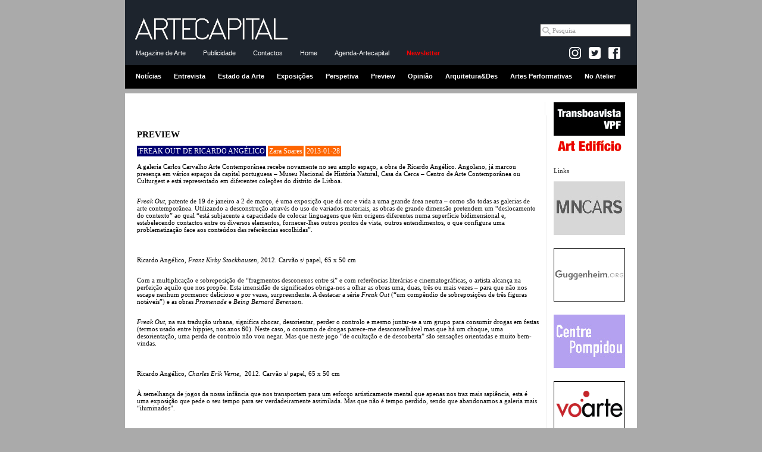

--- FILE ---
content_type: text/html
request_url: http://artecapital.net/preview-14-zara-soares--freak-out-de-ricardo-anga-lico
body_size: 39140
content:
<!DOCTYPE html PUBLIC "-//W3C//DTD XHTML 1.0 Strict//EN" "http://www.w3.org/TR/xhtml1/DTD/xhtml1-strict.dtd">
<html xmlns="http://www.w3.org/1999/xhtml">

<head><meta http-equiv="Content-Type" content="text/html; charset=utf-8">

<title>'Freak Out' de Ricardo Angélico | Zara Soares | ARTECAPITAL.ART</title>
<meta property="og:title" content="'Freak Out' de Ricardo Angélico | Zara Soares | ARTECAPITAL.NET" />


<meta http-equiv="Cache-control" content="public">
<link rel="image_src" href="http://www.artecapital.art/imagens/logo_arte11.gif" />

<META NAME="DESCRIPTION" CONTENT="A ARTECAPITAL - Magazine de Arte Contempor�nea dirige-se ao mundo das artes visuais e da cultura, levando a arte a todos os que tenham interesse ou curiosidade por este universo. Pretende desenvolver e expandir a comunidade dos apreciadores de arte, a qual combina coleccionadores, cr�ticos, galeristas, artistas, museus, curadores e diferentes p�blicos, das �reas da arquitectura, do design, da educa��o e at� dos neg�cios.">
<meta property="og:description" content="A ARTECAPITAL - Magazine de Arte Contempor�nea dirige-se ao mundo das artes visuais e da cultura, levando a arte a todos os que tenham interesse ou curiosidade por este universo. Pretende desenvolver e expandir a comunidade dos apreciadores de arte, a qual combina coleccionadores, cr�ticos, galeristas, artistas, museus, curadores e diferentes p�blicos, das �reas da arquitectura, do design, da educa��o e at� dos neg�cios." />
<META NAME="KEYWORDS" CONTENT="artecapital, arte capital, arte, cr�tica, exposi��es, opini�o, entrevista, perspectiva, arquitectura e design, not�cias arte, agenda, agenda de exposi��es, agenda de actividades, arte contempor�nea, plataforma rev�lver, vpfcreamarte, vpf, victor pinto da fonseca, artecapital.art, 'Freak Out' de Ricardo Angélico | Zara Soares">





<link rel="alternate" title="Not�cias artecapital.art" href="rss_noticias.php" type="application/rss+xml"/>
<link rel="alternate" title="Cr�ticas artecapital.art" href="rss_criticas.php" type="application/rss+xml"/>

<link rel="stylesheet" type="text/css" href="styles_c.css">
<link rel="stylesheet" type="text/css" href="styles_layout_c.css" />
<script src="scripts/AC_RunActiveContent.js" type="text/javascript"></script>

<!-- Tiny carousel -->
<script type="text/javascript" src="scripts/jquery.min.js"></script>
<script type="text/javascript" src="scripts/jquery.tinycarousel.min.js"></script>
<link rel="stylesheet" href="css/tinycarousel.css" type="text/css" media="screen"/>

<!-- lightbox -->
<!-- <script src="lightbox/js/lightbox-2.6.min.js"></script> -->
<script src="lightbox/js/lightbox.min.js"></script>
<link href="lightbox/css/lightbox.css" rel="stylesheet" />

<!-- fancy zoom -->
<!-- <script src="scripts/FancyZoom.js" type="text/javascript"></script>
<script src="scripts/FancyZoomHTML.js" type="text/javascript"></script> -->


<script type="text/javascript">
	$(document).ready(function(){
		//$('#slider1').tinycarousel();	
		$('#slider1').tinycarousel({ pager: false, controls: false, interval: true, intervaltime:3000 });
		$('#slider2').tinycarousel({ pager: false, controls: false, interval: true, intervaltime:4000 });

		//setupZoom(); 
	});
</script>

<!-- <script src="http://www.google-analytics.com/urchin.js" type="text/javascript">
</script>
<script type="text/javascript">
_uacct = "UA-796674-3";
urchinTracker();
</script> -->

<!-- artecapital.art -->

<!-- Global site tag (gtag.js) - Google Analytics -->
<script async src="https://www.googletagmanager.com/gtag/js?id=G-GW6JNENY5F"></script>
<script>
  window.dataLayer = window.dataLayer || [];
  function gtag(){dataLayer.push(arguments);}
  gtag('js', new Date());

  gtag('config', 'G-GW6JNENY5F');
</script>

<!-- artecapital.net -->
<!-- Google tag (gtag.js) -->
<script async src="https://www.googletagmanager.com/gtag/js?id=G-FTRS5MPJ5W"></script>
<script>
  window.dataLayer = window.dataLayer || [];
  function gtag(){dataLayer.push(arguments);}
  gtag('js', new Date());

  gtag('config', 'G-FTRS5MPJ5W');
</script></head>

<body>

<!-- Begin Wrapper -->
<div id="wrapper_cab">

<!-- ------------------------- cabecalho ------------------------------ -->
<div class="cabecalho">
<div class="menu1">
<a href="home.php"><img border="0" src="imagens/logo_arte16.gif" width="260" style="margin:10px 10px 0;"></a>

<div class="pesquisa_google">
<!-- Google CSE Search Box Begins  -->

<form action="https://www.artecapital.art/pesquisa_goog.php" id="cse-search-box" name="cse-search-box">
  <div>
    <input type="hidden" name="cx" value="partner-pub-2857083059684389" />
    <input type="hidden" name="cof" value="FORID:10" />
    <input type="hidden" name="ie" value="UTF-8" />
<!--    <input type="text" name="q" size="20"  /> -->
    <input name="q" class="textbox" onfocus="if (this.value=='Pesquisa') this.value = ''" type="text" maxlength="40" size="20" value="Pesquisa">
    <!-- <a href="#" onclick="document.forms[0].submit(); return false;" style="  background:#fff; margin:0; padding:4px;" ><img src="imagens/lupa.gif" align="absmiddle" /></a> -->
   <!-- <input type="submit" name="sa" value="Pesquisar" /> -->
  </div>
</form>

<!--
<form action="pesquisa_google.php" id="cse-search-box">
  <div>
    <input type="hidden" name="cx" value="010462771960015630749:plrjr18m6ho" />
    <input type="hidden" name="cof" value="FORID:11" />
    <input type="hidden" name="ie" value="UTF-8" />
    <input type="text" name="q" size="31" />
    <input type="submit" name="sa" value="Pesquisar" />
  </div>
</form>
-->

</div>

</div>
<div class="menu2">
<a href="dados.php?ref=intro">Magazine de Arte</a>
<!-- <a href="agenda.php">Agenda</a> -->
<a href="dados.php?ref=publicidade">Publicidade</a>
<!-- <a href="pesquisa.php">Pesquisa</a> -->
<a href="dados.php?ref=contactos">Contactos</a>
<a href="home.php">Home</a>
<a href="dados_wide.php?ref=agenda-artecapital">Agenda-Artecapital</a>
<a href="newsletter.php" class="vermelho"><strong>Newsletter</strong></a>
&nbsp;




<div class="facebook-like">

<!-- --------------------- FACEBOOK ---------------------------------------- -->
<!--<a href="https://www.facebook.com/ARTECAPITAL.ART target="_blank"><img src="imagens/facebook_arte.gif" /></a><br /><br />-->

<div id="fb-root"></div>
<script>(function(d, s, id) {
  var js, fjs = d.getElementsByTagName(s)[0];
  if (d.getElementById(id)) {return;}
  js = d.createElement(s); js.id = id;
  js.src = "//connect.facebook.net/en_US/all.js#xfbml=1";
  fjs.parentNode.insertBefore(js, fjs);
}(document, 'script', 'facebook-jssdk'));</script>

<!-- 	<a href="dados.php?ref=rss" style="padding:0 !important;"><img src="imagens/rss.jpg" align="absbottom" /></a> -->

	<a href="https://www.instagram.com/artecapital.art/" target="_blank" style="padding:0 !important;"><img src="imagens/insta-logo.jpg" align="absbottom"></a>	

	<a href="https://twitter.com/artecapital_net" target="_blank" style="padding:0 !important;"><img src="imagens/twitter-logo.jpg" align="absbottom"></a>

  <a href="https://www.facebook.com/ARTECAPITAL.ART" target="_blank" style="padding:0 !important; background: transparent !important;"><img src="imagens/facebook_icon.png" align="absbottom"></a> 

<!--<div class="fb-like" data-href="http://www.facebook.com/pages/ARTECAPITALNET/171273329625380" data-send="false" data-width="50" data-show-faces="false"></div>-->
<div style="margin:0 5px 5px 0" class="fb-like" data-href="http://www.facebook.com/pages/ARTECAPITALNET/171273329625380" data-send="false" data-layout="button_count" data-width="50" data-show-faces="false"></div>

	
</div>




</div>
<div class="menu3">
<a href="noticias">Notícias</a>
<a href="entrevistas">Entrevista</a>
<a href="estado-da-arte">Estado da Arte</a>
<a href="exposicoes">Exposições</a>
<a href="perspetivas">Perspetiva</a>
<a href="preview">Preview</a>
<a href="opinioes">Opinião</a>
<a href="arq_des">Arquitetura&Des</a>
<a href="musica">Artes Performativas</a>
<a href="snapshot">No Atelier</a>
</div>
</div>

</div>  <!-- end wrapper_cab -->
<div id="wrapper">
<!-- Begin Header -->
<div id="header">





<!-- ------------------------- banner topo ------------------------------ -->

<img src="imagens/pixel.gif" height="5" width="1"><br>


</div><!-- End Header -->

<!-- Begin Right Column -->
<div id="rightcolumn">

<div id="banner">
<a href="forwardb.php?id=46&site=transboavista-vpf.net" target="_blank"><center><img src="../uploads/transboavistaNet.gif" title="Transboavista | VPF | Art Edifício"></center></a>
</div>

Links<br /><br />


<div id="banner">
<a href="forwardb.php?id=13&site=www.museoreinasofia.es" target="_blank"><center><img src="../uploads/museu_ReinaSofia.jpg" title="Museo Nacional Centro de Arte Reina Sofía"></center></a>
</div>
<div id="banner">
<a href="forwardb.php?id=16&site=www.guggenheim.org" target="_blank"><center><img src="../uploads/guggenheim.gif" title="Guggenheim Museum"></center></a>
</div>
<div id="banner">
<a href="forwardb.php?id=14&site=www.cnac-gp.fr" target="_blank"><center><img src="../uploads/pompidou.jpg" title="Centre Pompidou"></center></a>
</div>
<div id="banner">
<a href="forwardb.php?id=88&site=www.voarte.com" target="_blank"><center><img src="../uploads/LOGO-VOARTE.gif" title=""></center></a>
</div>
<div id="banner">
<a href="forwardb.php?id=23&site=www.artangel.org.uk" target="_blank"><center><img src="../uploads/banner_artangel.gif" title="Artantel"></center></a>
</div>
<div id="banner">
<a href="forwardb.php?id=17&site=www.macba.es" target="_blank"><center><img src="../uploads/macba.jpg" title="Museu d'Art Contemporani de Barcelona"></center></a>
</div>
<div id="banner">
<a href="forwardb.php?id=36&site=www.moma.org" target="_blank"><center><img src="../uploads/logo_moma.gif" title="MoMA - The Museum of Modern Art"></center></a>
</div>
<div id="banner">
<a href="forwardb.php?id=12&site=www.tate.org.uk" target="_blank"><center><img src="../uploads/tate.jpg" title="Tate"></center></a>
</div>
<div id="banner">
<a href="forwardb.php?id=15&site=www.palaisdetokyo.com" target="_blank"><center><img src="../uploads/palaisTokyo.gif" title="Palais de Tokyo"></center></a>
</div>
<div id="banner">
<a href="forwardb.php?id=42&site=www.ernestodesousa.com/" target="_blank"><center><img src="../uploads/Banner_ES_02.gif" title="Ernesto de Sousa"></center></a>
</div>
</div><!-- End Right Column -->
<!-- Begin Left Column -->


<!-- //////////////////////////////////////////////////////////////////////////////////// Begin Content Column -->
<div id="widecontent">

<table width="100%"><tr><td align="right">
<table><tr><td align="right">

<!-- AddThis Button BEGIN -->
<!-- <div class="addthis_toolbox addthis_default_style">
<a href="http://www.addthis.com/bookmark.php?v=250&amp;username=nunobasto" class="addthis_button_compact">share</a>
<span class="addthis_separator">|</span>
<a class="addthis_button_facebook"></a>
<a class="addthis_button_myspace"></a>
<a class="addthis_button_google"></a>
<a class="addthis_button_twitter"></a>
</div>
<script type="text/javascript" src="http://s7.addthis.com/js/250/addthis_widget.js#username=nunobasto"></script> -->
<!-- AddThis Button END -->

<!-- Go to www.addthis.com/dashboard to customize your tools --> <div class="addthis_inline_share_toolbox"></div>

<!-- Go to www.addthis.com/dashboard to customize your tools --> <script type="text/javascript" src="//s7.addthis.com/js/300/addthis_widget.js#pubid=nunobasto"></script>


</td></tr></table>
</td></tr></table>
<br />
<h1>PREVIEW</h1>
<img border="0" src="imagens/pixel.gif" height="10" width="390"><br />

<h2 class="preview_block">'FREAK OUT' DE RICARDO ANGÉLICO</h2>
<h2 class="preview">Zara Soares</h2>
<h2 class="preview">2013-01-28</h2>

<br /><br />

<p>A galeria Carlos Carvalho Arte Contempor&acirc;nea recebe novamente no seu amplo espa&ccedil;o, a obra de Ricardo Ang&eacute;lico. Angolano, j&aacute; marcou presen&ccedil;a em v&aacute;rios espa&ccedil;os da capital portuguesa &ndash; Museu Nacional de Hist&oacute;ria Natural, Casa da Cerca &ndash; Centro de Arte Contempor&acirc;nea ou Culturgest e est&aacute; representado em diferentes cole&ccedil;&otilde;es do distrito de Lisboa.</p>
<p>&nbsp;</p>
<p><em>Freak Out</em>, patente de 19 de janeiro a 2 de mar&ccedil;o, &eacute; uma exposi&ccedil;&atilde;o que d&aacute; cor e vida a uma grande &aacute;rea neutra &ndash; como s&atilde;o todas as galerias de arte contempor&acirc;nea. Utilizando a desconstru&ccedil;&atilde;o atrav&eacute;s do uso de variados materiais, as obras de grande dimens&atilde;o pretendem um &ldquo;deslocamento do contexto&rdquo; ao qual &ldquo;est&aacute; subjacente a capacidade de colocar linguagens que t&ecirc;m origens diferentes numa superf&iacute;cie bidimensional e, estabelecendo contactos entre os diversos elementos, fornecer-lhes outros pontos de vista, outros entendimentos, o que configura uma problematiza&ccedil;&atilde;o face aos conte&uacute;dos das refer&ecirc;ncias escolhidas&rdquo;.</p>
<p>&nbsp;</p>
<p><img width="300" alt="" src="http://img821.imageshack.us/img821/1907/9wbm.jpg" /></p>
<p>Ricardo Ang&eacute;lico, <em>Franz Kirby Stockhausen</em>, 2012. Carv&atilde;o s/ papel, 65 x 50 cm</p>
<p>&nbsp;</p>
<p>Com a multiplica&ccedil;&atilde;o e sobreposi&ccedil;&atilde;o de &ldquo;fragmentos desconexos entre si&rdquo; e com refer&ecirc;ncias liter&aacute;rias e cinematogr&aacute;ficas, o artista alcan&ccedil;a na perfei&ccedil;&atilde;o aquilo que nos prop&otilde;e. Esta imensid&atilde;o de significados obriga-nos a olhar as obras uma, duas, tr&ecirc;s ou mais vezes &ndash; para que n&atilde;o nos escape nenhum pormenor delicioso e por vezes, surpreendente. A destacar a s&eacute;rie <em>Freak Out&nbsp;</em>(&ldquo;um comp&ecirc;ndio de sobreposi&ccedil;&otilde;es de tr&ecirc;s figuras not&aacute;veis&rdquo;) e as obras <i>Promenade</i> e <i>Being Bernard Berenson</i>.</p>
<p>&nbsp;</p>
<p><em>Freak Out</em>, na sua tradu&ccedil;&atilde;o urbana, significa chocar, desorientar, perder o controlo e mesmo juntar-se a um grupo para consumir drogas em festas (termos usado entre hippies, nos anos 60). Neste caso, o consumo de drogas parece-me desaconselh&aacute;vel mas que h&aacute; um choque, uma desorienta&ccedil;&atilde;o, uma perda de controlo n&atilde;o vou negar. Mas que neste jogo &ldquo;de oculta&ccedil;&atilde;o e de descoberta&rdquo; s&atilde;o sensa&ccedil;&otilde;es orientadas e muito bem-vindas.</p>
<p>&nbsp;</p>
<p><img width="300" alt="" src="http://img845.imageshack.us/img845/4592/3rjk.jpg" /></p>
<p>Ricardo Ang&eacute;lico,&nbsp;<em>Charles Erik Verne</em>, &nbsp;2012. Carv&atilde;o s/ papel, 65 x 50 cm<!--EndFragment--></p>
<p>&nbsp;</p>
<p>&Agrave; semelhan&ccedil;a de jogos da nossa inf&acirc;ncia que nos transportam para um esfor&ccedil;o artisticamente mental que apenas nos traz mais sapi&ecirc;ncia, esta &eacute; uma exposi&ccedil;&atilde;o que pede o seu tempo para ser verdadeiramente assimilada. Mas que n&atilde;o &eacute; tempo perdido, sendo que abandonamos a galeria mais &ldquo;iluminados&rdquo;.</p>





<!-- lista de dados -->
<br />
<br />
<hr />

<strong>Outros artigos:</strong><br /><br />
<table cellpadding="0" cellspacing="0" border="0" width="100%">


<tr><td valign="top">


<a href="/preview-407-artecapital-ciclo-de-conversas-i-podia-ser-na-tate-mas-a-aqui-i-13-jan-a-29-jun-sa-o-luiz-teatro-municipal-lisboa">

<h2>2026-01-12</h2><br />
Ciclo de conversas <i>Podia ser na TATE mas é aqui</i> | 13 Jan a 29 Jun, São Luiz Teatro Municipal, Lisboa</a>
</a>

</td></tr>
<tr><td>&nbsp;</td></tr>


<tr><td valign="top">


<a href="/preview-406-artecapital-ciclo-i-maya-deren-no-cinema-posso-fazer-o-mundo-dana-ar-i-2-a-10-de-janeiro-cinemateca-portuguesa">

<h2>2025-12-29</h2><br />
Ciclo <i>Maya Deren: No cinema posso fazer o mundo dançar</i> | 2 a 10 de Janeiro, Cinemateca Portuguesa</a>
</a>

</td></tr>
<tr><td>&nbsp;</td></tr>


<tr><td valign="top">


<a href="/preview-405-artecapital-sessa�es-especiais-de-i-o-riso-e-a-faca-i-de-pedro-pinho-de-14-de-dezembro-de-2025-a-22-de-janeiro-de-2026-va-rios-locais">

<h2>2025-12-15</h2><br />
Sessões especiais de <i>O Riso e a Faca</i>, de Pedro Pinho| De 14 de dezembro de 2025 a 22 de janeiro de 2026, vários locais</a>
</a>

</td></tr>
<tr><td>&nbsp;</td></tr>


<tr><td valign="top">


<a href="/preview-404-artecapital-programa-pa�blico-i-art-is-a-matter-of-consciousness-i-filipa-ca-sar-e-ca-line-condorelli-12-e-13-dezembro-pavilha-o-julia-o-sarmento">

<h2>2025-12-11</h2><br />
Programa público <i>Art is a Matter of Consciousness</i>: Filipa César e Céline Condorelli | 12 e 13 Dezembro, Pavilhão Julião Sarmento</a>
</a>

</td></tr>
<tr><td>&nbsp;</td></tr>


<tr><td valign="top">


<a href="/preview-403-artecapital-lana-amento-de-livro-reposia-a-o-de-a-o-rei-no-exa-lio-remakea-3-a-7-de-dezembro-na-escola-de-mulheres-lisboa">

<h2>2025-12-01</h2><br />
Lançamento de Livro + Reposição de “O Rei No Exílio - Remake” | 3 a 7 de Dezembro, na Escola de Mulheres, Lisboa</a>
</a>

</td></tr>
<tr><td>&nbsp;</td></tr>


<tr><td valign="top">


<a href="/preview-402-artecapital-17a�-edia-a-o-inshadow-a-lisbon-screendance-festival-11-de-novembro-a-19-de-dezembro-va-rios-espaa-os">

<h2>2025-11-18</h2><br />
17ª edição InShadow – Lisbon Screendance Festival | 11 de Novembro a 19 de Dezembro, Vários espaços</a>
</a>

</td></tr>
<tr><td>&nbsp;</td></tr>


<tr><td valign="top">


<a href="/preview-401-artecapital-4-a�-edia-a-o-festival-futurama-14-e-29-de-novembro-beja-ma-rtola-mina-de-s-domingos-e-alvito">

<h2>2025-11-11</h2><br />
4.ª edição Festival Futurama | 14 e 29 de Novembro, Beja, Mértola (Mina de S. Domingos) e Alvito</a>
</a>

</td></tr>
<tr><td>&nbsp;</td></tr>


<tr><td valign="top">


<a href="/preview-400-artecapital-moon-festival-internacional-de-videopoesia-8-e-9-de-novembro-2025-templo-da-poesia-oeiras">

<h2>2025-11-06</h2><br />
MOON - Festival Internacional de Videopoesia | 8 e 9 de novembro 2025, Templo da Poesia, Oeiras</a>
</a>

</td></tr>
<tr><td>&nbsp;</td></tr>


<tr><td valign="top">


<a href="/preview-399-artecapital-1a�-parte-do-ciclo-i-cinema-experimental-portugua�s-o-cinema-dos-artistas-anos-60-e-70-i-5-a-27-de-novembro-cinemateca-portuguesa">

<h2>2025-11-02</h2><br />
1ª Parte do Ciclo <i>Cinema Experimental Português: O Cinema dos Artistas, Anos 60 e 70</i> | 5 a 27 de Novembro, Cinemateca Portuguesa</a>
</a>

</td></tr>
<tr><td>&nbsp;</td></tr>


<tr><td valign="top">


<a href="/preview-398-artecapital-8-a�-edia-a-o-drawing-room-lisboa-23-a-26-out-sociedade-nacional-de-belas-artes">

<h2>2025-10-19</h2><br />
8.ª edição Drawing Room Lisboa | 23 a 26 Out, Sociedade Nacional de Belas Artes</a>
</a>

</td></tr>
<tr><td>&nbsp;</td></tr>


<tr><td valign="top">


<a href="/preview-397-artecapital-11-a�-edia-a-o-i-o-museu-como-performance-i-18-e-19-de-outubro-museu-de-serralves">

<h2>2025-10-13</h2><br />
11.ª edição <i>O Museu como Performance</i> | 18 e 19 de outubro, Museu de Serralves</a>
</a>

</td></tr>
<tr><td>&nbsp;</td></tr>


<tr><td valign="top">


<a href="/preview-396-artecapital-festival-materiais-diversos-3-a-12-out-minde-alcanena">

<h2>2025-10-03</h2><br />
Festival Materiais Diversos | 3 a 12 Out, Minde & Alcanena</a>
</a>

</td></tr>
<tr><td>&nbsp;</td></tr>


<tr><td valign="top">


<a href="/preview-395-artecapital-21-a�-edia-a-o-circular-festival-de-artes-performativas-20a-27-de-setembro-vila-do-conde">

<h2>2025-09-19</h2><br />
21.ª edição Circular Festival de Artes Performativas | 20—27 de setembro, Vila do Conde</a>
</a>

</td></tr>
<tr><td>&nbsp;</td></tr>


<tr><td valign="top">


<a href="/preview-394-artecapital-5-a�-edia-a-o-boca-a-bienal-de-artes-contempora-nea-10-set-a-26-out-lisboa-e-madrid">

<h2>2025-09-03</h2><br />
5.ª edição BoCA – Bienal de Artes Contemporânea | 10 Set a 26 Out, Lisboa e Madrid</a>
</a>

</td></tr>
<tr><td>&nbsp;</td></tr>


<tr><td valign="top">


<a href="/preview-393-artecapital-17a�-edia-a-o-do-fuso-festival-internacional-de-videoarte-de-lisboa-26-a-31-de-agosto-nos-jardins-dos-museus-de-lisboa">

<h2>2025-08-23</h2><br />
17ª edição do FUSO - Festival Internacional de Videoarte de Lisboa | 26 a 31 de agosto, nos jardins dos museus de Lisboa</a>
</a>

</td></tr>
<tr><td>&nbsp;</td></tr>


<tr><td valign="top">


<a href="/preview-392-artecapital-6a�-edia-a-o-do-operafest-lisboa-e-oeiras-2025-7-de-agosto-a-16-de-setembro-va-rios-locais">

<h2>2025-08-02</h2><br />
6ª edição do Operafest Lisboa e Oeiras 2025 | 7 de Agosto a 16 de Setembro, vários locais</a>
</a>

</td></tr>
<tr><td>&nbsp;</td></tr>


<tr><td valign="top">


<a href="/preview-391-artecapital-bienal-de-arte-contempora-nea-da-maia-2025-fulgor-3-de-julho-a-14-setembro-de-2025-no-fa-rum-da-maia">

<h2>2025-06-26</h2><br />
Bienal de Arte Contemporânea da Maia 2025 - Fulgor | 3 de julho a 14 setembro de 2025, no Fórum da Maia</a>
</a>

</td></tr>
<tr><td>&nbsp;</td></tr>


<tr><td valign="top">


<a href="/preview-390-artecapital-ciclo-billy-woodberry-realizador-convidado-de-3-a-28-de-junho-na-cinemateca-portuguesa-lisboa">

<h2>2025-06-03</h2><br />
Ciclo Billy Woodberry | Realizador Convidado | De 3 a 28 de Junho, na Cinemateca Portuguesa, Lisboa</a>
</a>

</td></tr>
<tr><td>&nbsp;</td></tr>


<tr><td valign="top">


<a href="/preview-389-artecapital-arcolisboa-8a�-edia-a-o-29-maio-a-1-junho-cordoaria-nacional">

<h2>2025-05-29</h2><br />
ARCOlisboa - 8ª edição | 29 Maio a 1 Junho, Cordoaria Nacional</a>
</a>

</td></tr>
<tr><td>&nbsp;</td></tr>


<tr><td valign="top">


<a href="/preview-388-artecapital-bienal-25-fotografia-do-porto-15-maio-a-29-junho-va-rios-locais-no-porto">

<h2>2025-05-14</h2><br />
Bienal'25 Fotografia do Porto | 15 maio a 29 junho, Vários locais no Porto</a>
</a>

</td></tr>
<tr><td>&nbsp;</td></tr>


<tr><td valign="top">


<a href="/preview-387-artecapital-22a�-edia-a-o-lisbon-art-and-antiques-fair-9-a-17-de-maio-na-cordoaria-nacional-lisboa">

<h2>2025-05-02</h2><br />
22ª edição Lisbon Art and Antiques Fair | 9 a 17 de maio, na Cordoaria Nacional, Lisboa</a>
</a>

</td></tr>
<tr><td>&nbsp;</td></tr>


<tr><td valign="top">


<a href="/preview-386-artecapital-9-a�-edia-a-o-festival-ddd-dias-da-dana-a-23-abr-a-4-mai-porto-matosinhos-e-vila-nova-de-gaia">

<h2>2025-04-23</h2><br />
9.ª edição Festival DDD - Dias da Dança | 23 Abr a 4 Mai,  Porto, Matosinhos e Vila Nova de Gaia</a>
</a>

</td></tr>
<tr><td>&nbsp;</td></tr>


<tr><td valign="top">


<a href="/preview-385-artecapital-8-a�-edia-a-o-porto-femme-7-a-13-abril-va-rios-locais-porto">

<h2>2025-03-27</h2><br />
8.ª edição Porto Femme | 7 a 13 Abril, Vários locais, Porto</a>
</a>

</td></tr>
<tr><td>&nbsp;</td></tr>


<tr><td valign="top">


<a href="/preview-384-artecapital-ciclo-i-o-mundo-secreto-de-serguei-paradjanov-i-retrospectiva-integral-serguei-paradjanov-1924-1990-15-a-31-mara-o-cinemateca-portuguesa">

<h2>2025-03-10</h2><br />
Ciclo <i>O Mundo Secreto de Serguei Paradjanov</i> - Retrospectiva integral Serguei Paradjanov (1924-1990) | 15 a 31 Março, Cinemateca Portuguesa</a>
</a>

</td></tr>
<tr><td>&nbsp;</td></tr>


<tr><td valign="top">


<a href="/preview-383-artecapital-44a�-edia-a-o-arcomadrid-5-a-9-mar-madrid">

<h2>2025-02-26</h2><br />
44ª edição ARCOmadrid | 5 a 9 Mar, Madrid</a>
</a>

</td></tr>
<tr><td>&nbsp;</td></tr>


<tr><td valign="top">


<a href="/preview-382-artecapital-ciclo-i-imagens-de-javier-codesal-i-21-e-22-fev-cinemateca-portuguesa">

<h2>2025-02-20</h2><br />
Ciclo <i>Imagens de Javier Codesal</i> | 21 e 22 Fev, Cinemateca Portuguesa</a>
</a>

</td></tr>
<tr><td>&nbsp;</td></tr>


<tr><td valign="top">


<a href="/preview-381-artecapital-14a�-edia-a-o-do-festival-internacional-de-dana-a-contempora-nea-guidance-2025-6-a-15-fev-guimara-es">

<h2>2025-02-05</h2><br />
14ª edição do Festival Internacional de Dança Contemporânea GUIdance 2025 | 6 a 15 fev, Guimarães</a>
</a>

</td></tr>
<tr><td>&nbsp;</td></tr>


<tr><td valign="top">


<a href="/preview-380-artecapital-retrospetiva-i-alice-rohrwacher-contos-maravilhosos-i-15-jan-a-26-fev-batalha-centro-de-cinema-porto">

<h2>2025-01-15</h2><br />
Retrospetiva <i>Alice Rohrwacher: Contos Maravilhosos</i> | 15 jan – 26 fev, Batalha Centro de Cinema, Porto</a>
</a>

</td></tr>
<tr><td>&nbsp;</td></tr>


<tr><td valign="top">


<a href="/preview-379-artecapital-bf24-bienal-de-fotografia-de-vila-franca-de-xira-2024-momento-1-30-nov-2024-a-23-mar-2025-celeiro-da-patriarcal-vila-franca-de-xira">

<h2>2024-11-28</h2><br />
BF24 - Bienal de Fotografia de Vila Franca de Xira 2024 - Momento 1 | 30 nov 2024 a 23 mar 2025, Celeiro da Patriarcal, Vila Franca de Xira</a>
</a>

</td></tr>
<tr><td>&nbsp;</td></tr>


<tr><td valign="top">


<a href="/preview-378-artecapital-alkantara-festival-2024-15-nov-a-1-dez-lisboa">

<h2>2024-11-14</h2><br />
Alkantara Festival 2024 | 15 Nov a 1 Dez, Lisboa</a>
</a>

</td></tr>
<tr><td>&nbsp;</td></tr>


<tr><td valign="top">


<a href="/preview-377-artecapital-16a�-edia-a-o-inshadow-lisbon-screendance-festival-7-nov-a-15-dez-va-rios-locais-lisboa">

<h2>2024-11-04</h2><br />
16ª edição InShadow - Lisbon Screendance Festival | 7 Nov a 15 Dez, Vários locais, Lisboa</a>
</a>

</td></tr>
<tr><td>&nbsp;</td></tr>


<tr><td valign="top">


<a href="/preview-376-artecapital-ciclo-chris-marker-a-mema-ria-das-imagens-2-a-22-nov-dez-cinemateca-portuguesa-lisboa">

<h2>2024-10-30</h2><br />
Ciclo Chris Marker - A Memória das Imagens | 2 a 22 Nov + Dez, Cinemateca Portuguesa, Lisboa</a>
</a>

</td></tr>
<tr><td>&nbsp;</td></tr>


<tr><td valign="top">


<a href="/preview-375-artecapital-drawing-room-lisboa-2024-23-a-27-out-sociedade-nacional-de-belas-artes-lisboa">

<h2>2024-10-22</h2><br />
Drawing Room Lisboa 2024 | 23 a 27 Out, Sociedade Nacional de Belas Artes, Lisboa</a>
</a>

</td></tr>
<tr><td>&nbsp;</td></tr>


<tr><td valign="top">


<a href="/preview-374-artecapital-doclisboa-2024-17-a-27-out-va-rios-locais-lisboa">

<h2>2024-10-15</h2><br />
Doclisboa 2024 | 17 a 27 Out, Vários locais, Lisboa</a>
</a>

</td></tr>
<tr><td>&nbsp;</td></tr>


<tr><td valign="top">


<a href="/preview-373-artecapital-ressona-ncias-entre-o-sila�ncio-e-o-eco-das-experia�ncias-individuais-em-saa�de-mental-7-a-11-out-teatro-acada-mico-de-gil-vicente-coimbra">

<h2>2024-10-07</h2><br />
Ressonâncias - Entre o silêncio e o eco das experiências individuais em saúde mental | 7 a 11 Out, Teatro Académico de Gil Vicente, Coimbra</a>
</a>

</td></tr>
<tr><td>&nbsp;</td></tr>


<tr><td valign="top">


<a href="/preview-372-artecapital-tra-s-os-filmes-cinema-contempora-neo-em-tra-s-os-montes-4-e-5-out-mondim-de-basto">

<h2>2024-09-30</h2><br />
Trás-os-Filmes: cinema contemporâneo em Trás-os-Montes | 4 e 5 Out, Mondim de Basto</a>
</a>

</td></tr>
<tr><td>&nbsp;</td></tr>


<tr><td valign="top">


<a href="/preview-371-artecapital-20a�-edia-a-o-circular-festival-de-artes-performativas-19-a-29-set-vila-do-conde">

<h2>2024-09-16</h2><br />
20ª edição Circular Festival de Artes Performativas | 19 a 29 Set, Vila do Conde</a>
</a>

</td></tr>
<tr><td>&nbsp;</td></tr>


<tr><td valign="top">


<a href="/preview-370-artecapital-performances-projeca-a-es-debates-e-redaa-a-es-12-14-set-rampa-porto">

<h2>2024-09-03</h2><br />
PERFORMANCES, PROJECÇÕES, DEBATES E REDAÇÕES | 12-14 set, Rampa, Porto</a>
</a>

</td></tr>
<tr><td>&nbsp;</td></tr>


<tr><td valign="top">


<a href="/preview-369-artecapital-16a�-edia-a-o-fuso-festival-internacional-de-videoarte-de-lisboa-27-ago-a-1-set-va-rios-locais-lisboa">

<h2>2024-08-26</h2><br />
16ª edição FUSO - Festival Internacional de Videoarte de Lisboa |  27 Ago a 1 Set, Vários locais, Lisboa</a>
</a>

</td></tr>
<tr><td>&nbsp;</td></tr>


<tr><td valign="top">


<a href="/preview-368-artecapital-5a�-edia-a-o-operafest-2024-22-ago-a-11-set-va-rios-locais-lisboa-e-oeiras">

<h2>2024-08-12</h2><br />
5ª edição Operafest 2024 | 22 Ago a 11 Set, Vários locais, Lisboa e Oeiras</a>
</a>

</td></tr>
<tr><td>&nbsp;</td></tr>


<tr><td valign="top">


<a href="/preview-367-artecapital-3a�-edia-a-o-festival-ocupar-a-velga-3-a-11-agosto-aldeia-de-valezim">

<h2>2024-07-30</h2><br />
3ª Edição Festival Ocupar a Velga | 3 a 11 Agosto, Aldeia de Valezim</a>
</a>

</td></tr>
<tr><td>&nbsp;</td></tr>


<tr><td valign="top">


<a href="/preview-366-artecapital-ciclo-imagens-de-pensamento-confera�ncia-i-corpo-rebelde-corpo-vulnera-vel-i-de-stefania-fantauzzi-25-jul-sisma-grafo-porto">

<h2>2024-07-16</h2><br />
Ciclo Imagens de Pensamento: Conferência <i>Corpo rebelde, corpo vulnerável</i>, de Stefania Fantauzzi | 25 Jul, Sismógrafo, Porto</a>
</a>

</td></tr>
<tr><td>&nbsp;</td></tr>


<tr><td valign="top">


<a href="/preview-365-artecapital-semana-acesso-cultura-2024-17-a-23-junho-lisboa">

<h2>2024-06-17</h2><br />
Semana Acesso Cultura 2024 | 17 a 23 Junho, Lisboa</a>
</a>

</td></tr>
<tr><td>&nbsp;</td></tr>


<tr><td valign="top">


<a href="/preview-364-artecapital-inart-a-community-arts-festival-30-mai-29-jun-lisboa">

<h2>2024-05-30</h2><br />
InArt – Community Arts Festival | 30 Mai - 29 Jun, Lisboa</a>
</a>

</td></tr>
<tr><td>&nbsp;</td></tr>


<tr><td valign="top">


<a href="/preview-363-artecapital-arcolisboa-2024-23-a-26-maio-cordoaria-nacional-lisboa">

<h2>2024-05-18</h2><br />
ARCOlisboa 2024 | 23 a 26 Maio, Cordoaria Nacional, Lisboa</a>
</a>

</td></tr>
<tr><td>&nbsp;</td></tr>


<tr><td valign="top">


<a href="/preview-362-artecapital-8-a�-edia-a-o-do-ddd-a-festival-dias-da-dana-a-23-abr-5-mai-porto-matosinhos-e-gaia">

<h2>2024-04-23</h2><br />
8.ª edição do DDD – Festival Dias da Dança |  23 Abr - 5 Mai, Porto, Matosinhos e Gaia</a>
</a>

</td></tr>
<tr><td>&nbsp;</td></tr>


<tr><td valign="top">


<a href="/preview-361-artecapital-ciclo-sem-censura-sucessos-do-cinema-italiano-no-pa-s-25-de-abril-18-a-21-abr-cine-teatro-turim-e-cinema-fernando-lopes-lisboa">

<h2>2024-03-30</h2><br />
Ciclo Sem Censura - Sucessos do Cinema Italiano no pós 25 de Abril | 18 a 21 Abr, Cine-Teatro Turim e Cinema Fernando Lopes, Lisboa</a>
</a>

</td></tr>
<tr><td>&nbsp;</td></tr>


<tr><td valign="top">


<a href="/preview-360-artecapital-transcinema-comum-01-ciclo-de-cinema-e-lana-amento-do-colectivo-de-cinema-expandido-22-23-24-mara-o-casa-do-comum-e-ler-devagar-lisboa">

<h2>2024-03-19</h2><br />
Transcinema Comum #01. Ciclo de cinema e lançamento do colectivo de Cinema Expandido | 22, 23, 24 março, Casa do Comum e Ler Devagar, Lisboa</a>
</a>

</td></tr>
<tr><td>&nbsp;</td></tr>


<tr><td valign="top">


<a href="/preview-359-artecapital-ciclo-i-corpos-pola-ticos-o-corpo-fora-da-norma-nas-artes-performativas-i-4a-16-mar-culturgest-lisboa">

<h2>2024-03-02</h2><br />
Ciclo <i>Corpos Políticos: O corpo fora da norma nas artes performativas</i> | 4–16 Mar, Culturgest, Lisboa</a>
</a>

</td></tr>
<tr><td>&nbsp;</td></tr>


<tr><td valign="top">


<a href="/preview-358-artecapital-ciclo-de-semina-rios-e-workshop-i-intimidades-pa�blicas-performance-performatividades-e-hibridismo-i-23-fev-a-19-abr-online">

<h2>2024-02-20</h2><br />
Ciclo de seminários e Workshop <i>Intimidades públicas, Performance, performatividades e hibridismo</i> | 23 Fev a 19 Abr, Online</a>
</a>

</td></tr>
<tr><td>&nbsp;</td></tr>


<tr><td valign="top">


<a href="/preview-357-artecapital-programa-i-na-o-foi-cabral-revendo-sila�ncios-e-omissa�es-i-16-fev-a-24-mai-escola-das-artes-da-universidade-cata-lica-portuguesa-porto">

<h2>2024-02-12</h2><br />
Programa <i>Não foi Cabral: revendo silêncios e omissões</i> | 16 Fev a 24 Mai, Escola das Artes da Universidade Católica Portuguesa, Porto</a>
</a>

</td></tr>
<tr><td>&nbsp;</td></tr>


<tr><td valign="top">


<a href="/preview-356-artecapital-13a�-edia-a-o-guidance-1-a-10-fev-va-rios-locais-guimara-es">

<h2>2024-01-30</h2><br />
13ª edição GUIdance | 1 a 10 Fev, Vários locais, Guimarães</a>
</a>

</td></tr>
<tr><td>&nbsp;</td></tr>


<tr><td valign="top">


<a href="/preview-355-artecapital-ciclo-de-confera�ncias-i-aqui-no-universo-i-30-jan-a-30-abr-culturgest-lisboa">

<h2>2024-01-22</h2><br />
Ciclo de conferências <i>Aqui, No Universo</i> | 30 Jan a 30 Abr, Culturgest, Lisboa</a>
</a>

</td></tr>
<tr><td>&nbsp;</td></tr>


<tr><td valign="top">


<a href="/preview-354-artecapital-18a�-edia-a-o-festival-lisboa-mistura-20-e-21-jan-capita-lio-lisboa">

<h2>2024-01-16</h2><br />
18º edição Festival Lisboa Mistura | 20 e 21 Jan, Capitólio, Lisboa</a>
</a>

</td></tr>
<tr><td>&nbsp;</td></tr>


<tr><td valign="top">


<a href="/preview-353-artecapital--i-idiota-i-performance-de-marlene-monteiro-freitas-9-e-10-jan-fundaa-a-o-calouste-gulbenkian">

<h2>2024-01-09</h2><br />
<i>Idiota</i>, performance de Marlene Monteiro Freitas | 9 e 10 Jan, Fundação Calouste Gulbenkian</a>
</a>

</td></tr>
<tr><td>&nbsp;</td></tr>


<tr><td valign="top">


<a href="/preview-352-artecapital-mostra-de-cinema-ipo-lisboa-100-anos-5-7-jan-cinema-sa-o-jorge-lisboa">

<h2>2024-01-04</h2><br />
Mostra de Cinema IPO Lisboa 100 Anos | 5-7 Jan, Cinema São Jorge, Lisboa</a>
</a>

</td></tr>
<tr><td>&nbsp;</td></tr>


<tr><td valign="top">


<a href="/preview-351-artecapital-15-a�-edia-a-o-inshadow-a-lisbon-screendance-festival-9-nov-15-dez-va-rios-locais-lisboa">

<h2>2023-11-24</h2><br />
15.ª edição InShadow – Lisbon ScreenDance Festival | 9 Nov - 15 Dez, Vários locais, Lisboa</a>
</a>

</td></tr>
<tr><td>&nbsp;</td></tr>


<tr><td valign="top">


<a href="/preview-350-artecapital--i-a-visita-e-um-jardim-secreto-i-2022-de-irene-m-borrego-estreia-16-nov-cinemas-portugueses">

<h2>2023-11-13</h2><br />
<i>A Visita e Um Jardim Secreto</i> (2022),  de Irene M. Borrego | Estreia 16 Nov, Cinemas Portugueses</a>
</a>

</td></tr>
<tr><td>&nbsp;</td></tr>


<tr><td valign="top">


<a href="/preview-349-artecapital-instalaa-a-o-i-side-trip-i-de-chim-8593-pom-from-smappa-group-11-a-19-nov-azinhaga-dos-alfinetes-marvila-lisboa">

<h2>2023-11-08</h2><br />
Instalação <i>Side Trip</i>, de Chim&#8593;Pom from Smappa!Group |  11 a 19 Nov, Azinhaga dos Alfinetes, Marvila, Lisboa</a>
</a>

</td></tr>
<tr><td>&nbsp;</td></tr>


<tr><td valign="top">


<a href="/preview-348-artecapital-dana-a-na-o-dana-a-a-arqueologias-da-nova-dana-a-em-portugal-re-performances-filmes-e-conversas-30-out-2023-a-04-fev-2024-fundaa-a-o-calouste-gulbenkian-lisboa">

<h2>2023-10-30</h2><br />
Dança não dança – arqueologias da nova dança em Portugal. (Re)performances, filmes e conversas | 30 out 2023 – 04 fev 2024, Fundação Calouste Gulbenkian, Lisboa</a>
</a>

</td></tr>
<tr><td>&nbsp;</td></tr>


<tr><td valign="top">


<a href="/preview-347-artecapital-6a�-edic-807-a-771-o-drawing-room-lisboa-25-a-29-out-sociedade-nacional-de-belas-artes-lisboa">

<h2>2023-10-22</h2><br />
6ª edic&#807;a&#771;o Drawing Room Lisboa | 25 a 29 Out, Sociedade Nacional de Belas Artes, Lisboa</a>
</a>

</td></tr>
<tr><td>&nbsp;</td></tr>


<tr><td valign="top">


<a href="/preview-346-artecapital-12a�-edia-a-o-festival-materiais-diversos-5-a-15-out-alcanena-e-minde">

<h2>2023-10-05</h2><br />
12ª edição Festival Materiais Diversos | 5 a 15 Out, Alcanena e Minde</a>
</a>

</td></tr>
<tr><td>&nbsp;</td></tr>


<tr><td valign="top">


<a href="/preview-345-artecapital-19-a�-edia-a-o-circular-festival-de-artes-performativas-22-a-30-set-vila-do-conde">

<h2>2023-09-18</h2><br />
19.ª edição Circular Festival de Artes Performativas | 22 a 30 Set, Vila do Conde</a>
</a>

</td></tr>
<tr><td>&nbsp;</td></tr>


<tr><td valign="top">


<a href="/preview-344-artecapital-33a�-edia-a-o-encontros-da-imagem-15-set-a-28-out-braga-porto-guimara-es-e-barcelos">

<h2>2023-09-13</h2><br />
33ª edição Encontros da Imagem | 15 Set a 28 Out, Braga, Porto, Guimarães e Barcelos</a>
</a>

</td></tr>
<tr><td>&nbsp;</td></tr>


<tr><td valign="top">


<a href="/preview-343-artecapital-4-a�-edia-a-o-da-boca-biennial-of-contemporary-arts-2-set-a-15-out-lisboa-e-faro">

<h2>2023-08-29</h2><br />
4.ª edição da BoCA - Biennial of Contemporary Arts |  2 Set a 15 Out, Lisboa e Faro</a>
</a>

</td></tr>
<tr><td>&nbsp;</td></tr>


<tr><td valign="top">


<a href="/preview-342-artecapital-15a�-edia-a-o-fuso-festival-internacional-de-videoarte-de-lisboa-22-a-27-ago-va-rios-locais-lisboa">

<h2>2023-08-21</h2><br />
15ª edição FUSO - Festival Internacional de Videoarte de Lisboa | 22 a 27 Ago, Vários locais, Lisboa</a>
</a>

</td></tr>
<tr><td>&nbsp;</td></tr>


<tr><td valign="top">


<a href="/preview-341-artecapital-4a�-edia-a-o-operafest-lisboa-2023-18-ago-a-9-set-jardim-do-museu-nacional-de-arte-antiga">

<h2>2023-08-12</h2><br />
4ª edição Operafest Lisboa 2023 | 18 Ago a 9 Set, Jardim do Museu Nacional de Arte Antiga</a>
</a>

</td></tr>
<tr><td>&nbsp;</td></tr>


<tr><td valign="top">


<a href="/preview-340-artecapital-45a�-edia-a-o-festival-citemor-21-jul-a-12-ago-montemor-o-velho-figueira-da-foz-e-coimbra">

<h2>2023-07-21</h2><br />
45ª edição Festival Citemor | 21 Jul a 12 Ago, Montemor-o-Velho, Figueira da Foz e Coimbra</a>
</a>

</td></tr>
<tr><td>&nbsp;</td></tr>


<tr><td valign="top">


<a href="/preview-339-artecapital-31a�-edia-a-o-curtas-vila-do-conde-8-a-16-jul-va-rios-locais-em-vila-do-conde">

<h2>2023-07-08</h2><br />
31ª edição Curtas Vila do Conde | 8 a 16 Jul, vários locais em Vila do Conde</a>
</a>

</td></tr>
<tr><td>&nbsp;</td></tr>


<tr><td valign="top">


<a href="/preview-338-artecapital-hista-rias-do-cinema-p-adams-sitney-i-sexo-e-espiritualidade-na-hista-ria-do-cinema-i-3-a-7-jul-cinemateca-portuguesa">

<h2>2023-07-03</h2><br />
Histórias do Cinema : P. Adams Sitney - <i>Sexo e Espiritualidade na História do Cinema</i> | 3 a 7 Jul, Cinemateca Portuguesa</a>
</a>

</td></tr>
<tr><td>&nbsp;</td></tr>


<tr><td valign="top">


<a href="/preview-337-artecapital-semana-internacional-pensar-e-celebrar-a-festa-i-party-studies-i-3-a-8-jul-escola-das-artes-serralves-passos-manuel-e-cinema-batalha-no-porto">

<h2>2023-06-26</h2><br />
Semana Internacional Pensar e Celebrar a Festa: <i>Party Studies</i> | 3 a 8 Jul, Escola das Artes, Serralves, Passos Manuel e Cinema Batalha, no Porto</a>
</a>

</td></tr>
<tr><td>&nbsp;</td></tr>


<tr><td valign="top">


<a href="/preview-336-artecapital-1a�-edia-a-o-dusk-festival-de-arte-contempora-nea-18-e-21-jun-alentejo-e-algarve">

<h2>2023-06-17</h2><br />
1ª Edição DUSK Festival de Arte contemporânea | 18 e 21 Jun, Alentejo e Algarve</a>
</a>

</td></tr>
<tr><td>&nbsp;</td></tr>


<tr><td valign="top">


<a href="/preview-335-artecapital-ciclo-de-cinema-i-lana-aram-se-ao-assalto-do-ca-u-i-por-luciana-fina-14-jun-a-5-jul-zdb">

<h2>2023-06-12</h2><br />
Ciclo de cinema <i>Lançaram-se ao assalto do céu</i>, por Luciana Fina | 14 Jun a 5 Jul, ZDB</a>
</a>

</td></tr>
<tr><td>&nbsp;</td></tr>


<tr><td valign="top">


<a href="/preview-334-artecapital-35a�-edia-a-o-festivais-gil-vicente-1-a-10-jun-ccvf-e-ciajg-guimara-es">

<h2>2023-06-01</h2><br />
35ª edição Festivais Gil Vicente | 1 a 10 Jun, CCVF e CIAJG, Guimarães</a>
</a>

</td></tr>
<tr><td>&nbsp;</td></tr>


<tr><td valign="top">


<a href="/preview-333-artecapital-arcolisboa-2023-feira-internacional-de-arte-contempora-nea-25-a-28-maio-cordoaria-nacional-lisboa">

<h2>2023-05-24</h2><br />
ARCOlisboa 2023 - Feira Internacional de Arte Contemporânea | 25 a 28 Maio, Cordoaria Nacional, Lisboa</a>
</a>

</td></tr>
<tr><td>&nbsp;</td></tr>


<tr><td valign="top">


<a href="/preview-332-artecapital-exposia-a-o-i-gris-vide-cris-i-de-rui-chafes-e-alberto-giacometti-18-mai-a-18-set-fundaa-a-o-calouste-gulbenkian">

<h2>2023-05-17</h2><br />
Exposição <i>Gris, Vide, Cris</i>, de Rui Chafes e Alberto Giacometti | 18 Mai a 18 Set, Fundação Calouste Gulbenkian</a>
</a>

</td></tr>
<tr><td>&nbsp;</td></tr>


<tr><td valign="top">


<a href="/preview-331-artecapital-4a�-edic-807-a-771-o-cumplicidades-a-festival-internacional-de-danc-807-a-contempora-770-nea-de-lisboa-8-a-21-maio-va-rios-locais">

<h2>2023-05-04</h2><br />
4ª edic&#807;a&#771;o Cumplicidades – Festival Internacional de Danc&#807;a Contempora&#770;nea de Lisboa | 8 a 21 Maio, Vários locais</a>
</a>

</td></tr>
<tr><td>&nbsp;</td></tr>


<tr><td valign="top">


<a href="/preview-330-artecapital-3a�-edia-a-o-transborda-mostra-internacional-de-artes-performativas-de-almada-29-abr-14-mai-almada">

<h2>2023-04-25</h2><br />
3ª edição TRANSBORDA - Mostra Internacional de Artes Performativas de Almada | 29 Abr - 14 Mai, Almada</a>
</a>

</td></tr>
<tr><td>&nbsp;</td></tr>


<tr><td valign="top">


<a href="/preview-329-artecapital-7-a�-edia-a-o-ddd-a-festival-dias-da-dana-a-2023-18-a-30-abr-porto-matosinhos-e-gaia">

<h2>2023-04-10</h2><br />
7.ª edição DDD – Festival Dias da Dança 2023 | 18 a 30 Abr, Porto, Matosinhos e Gaia</a>
</a>

</td></tr>
<tr><td>&nbsp;</td></tr>


<tr><td valign="top">


<a href="/preview-328-artecapital-festival-abril-dana-a-coimbra-1-a-30-abr-va-rios-locais-coimbra">

<h2>2023-03-31</h2><br />
Festival Abril Dança Coimbra |  1 a 30 Abr, Vários locais, Coimbra</a>
</a>

</td></tr>
<tr><td>&nbsp;</td></tr>


<tr><td valign="top">


<a href="/preview-327-artecapital--i-para-o-gil-i-programa-de-homenagem-a-gil-mendo-23-25-mar-culturgest-lisboa">

<h2>2023-03-21</h2><br />
<i>Para o Gil</i> - Programa de homenagem a Gil Mendo | 23-25 Mar, Culturgest, Lisboa</a>
</a>

</td></tr>
<tr><td>&nbsp;</td></tr>


<tr><td valign="top">


<a href="/preview-326-artecapital-confera�ncia-performance-i-olha-o-dia-de-ontem-chegando-samba-guardia-o-da-mema-ria-i-de-luca-argel-16-mar-escola-das-artes-da-universidade-cata-lica-porto">

<h2>2023-03-13</h2><br />
Conferência-performance <i>Olha o dia de ontem chegando - Samba: guardião da memória</i>, de Luca Argel | 16 Mar, Escola das Artes da Universidade Católica, Porto</a>
</a>

</td></tr>
<tr><td>&nbsp;</td></tr>


<tr><td valign="top">


<a href="/preview-325-artecapital-2a�-edia-a-o-outsiders-a-ciclo-de-cinema-independente-americano-7-12-mar-cinema-sa-o-jorge-e-fbaul-lisboa">

<h2>2023-03-06</h2><br />
2ª edição Outsiders – Ciclo de Cinema Independente Americano | 7-12 Mar, Cinema São Jorge e FBAUL, Lisboa</a>
</a>

</td></tr>
<tr><td>&nbsp;</td></tr>


<tr><td valign="top">


<a href="/preview-324-artecapital-congresso-nikias-skapinakis-1-2-mar-2023-mnac-e-fbaul">

<h2>2023-02-25</h2><br />
Congresso Nikias Skapinakis | 1-2 Mar 2023, MNAC e FBAUL</a>
</a>

</td></tr>
<tr><td>&nbsp;</td></tr>


<tr><td valign="top">


<a href="/preview-323-artecapital-12a�-guidance-festival-internacional-de-dana-a-contempora-nea-2-11-fev-guimara-es">

<h2>2023-01-30</h2><br />
12º GUIdance - Festival Internacional de Dança Contemporânea | 2-11 Fev, Guimarães</a>
</a>

</td></tr>
<tr><td>&nbsp;</td></tr>


<tr><td valign="top">


<a href="/preview-322-artecapital--i-s-ta-tulo-8-i-por-aua-a-a-u-e-fernando-roussado-27-29-jan-tba-teatro-do-bairro-alto-lisboaa-">

<h2>2023-01-23</h2><br />
<i>S/título #8</i>, por auéééu e Fernando Roussado | 27-29 Jan, TBA - Teatro do Bairro Alto, Lisboa </a>
</a>

</td></tr>
<tr><td>&nbsp;</td></tr>


<tr><td valign="top">


<a href="/preview-321-artecapital-performance-i-reflection-i-de-davis-freeman-19-26-jan-galerias-do-museu-de-serralves-porto">

<h2>2023-01-17</h2><br />
Performance <i>Reflection</i> de Davis Freeman | 19-26 Jan, Galerias do Museu de Serralves, Porto</a>
</a>

</td></tr>
<tr><td>&nbsp;</td></tr>


<tr><td valign="top">


<a href="/preview-320-artecapital-ciclo-i-jean-luc-godard-para-sempre-i-4-a-17-jan-cinemateca-portuguesa-lisboa">

<h2>2023-01-03</h2><br />
Ciclo <i>Jean-Luc Godard, para Sempre</i> | 4 a 17 Jan, Cinemateca Portuguesa, Lisboa</a>
</a>

</td></tr>
<tr><td>&nbsp;</td></tr>


<tr><td valign="top">


<a href="/preview-319-fa-tima-lopes-cardoso-livro-i-confins-i-de-enric-vives-rubio-edia-a-o-de-autor">

<h2>2022-12-27</h2><br />
Livro <i>Confins</i>, de Enric Vives-Rubio | Edição de autor</a>
</a>

</td></tr>
<tr><td>&nbsp;</td></tr>


<tr><td valign="top">


<a href="/preview-318-artecapital-ciclo-de-exposia-a�es-e-conversasa-i-o-desenho-como-pensamento-i-2a�-edia-a-o-14-jan-a-30-set-2023-a-gueda-albergaria-a-velha-e-aveiro">

<h2>2022-12-20</h2><br />
Ciclo de Exposições e Conversas <i>O Desenho como Pensamento</i> - 2ª edição | 14 Jan a 30 Set 2023, Águeda, Albergaria-a-Velha e Aveiro</a>
</a>

</td></tr>
<tr><td>&nbsp;</td></tr>


<tr><td valign="top">


<a href="/preview-317-artecapital-livro-i-ph-10-anta-nio-ja�lio-duarte-i-apresentaa-a-o-16-dez-biblioteca-da-imprensa-nacional-lisboa">

<h2>2022-12-07</h2><br />
Livro <i>Ph.10 António Júlio Duarte</i> | Apresentação 16 Dez, Biblioteca da Imprensa Nacional, Lisboa</a>
</a>

</td></tr>
<tr><td>&nbsp;</td></tr>


<tr><td valign="top">


<a href="/preview-316-artecapital-14a�-inshadow-a-lisbon-screendance-festival-15-nov-a-15-dez-va-rios-locais-lisboa">

<h2>2022-11-15</h2><br />
14º InShadow – Lisbon Screendance Festival | 15 Nov a 15 Dez, Vários locais, Lisboa</a>
</a>

</td></tr>
<tr><td>&nbsp;</td></tr>


<tr><td valign="top">


<a href="/preview-315-artecapital-bf22-bienal-de-fotografia-de-vila-franca-de-xira-12-nov-2022-a-26-fev-2023-va-rios-locais-vila-franca-de-xira">

<h2>2022-11-07</h2><br />
BF22 Bienal de Fotografia de Vila Franca de Xira | 12 Nov 2022 a 26 Fev 2023, Vários locais, Vila Franca de Xira</a>
</a>

</td></tr>
<tr><td>&nbsp;</td></tr>


<tr><td valign="top">


<a href="/preview-314-artecapital-festa-criola-2-a-5-nov-va-rios-locais-em-lisboa">

<h2>2022-10-31</h2><br />
Festa Criola | 2 a 5 Nov, vários locais em Lisboa</a>
</a>

</td></tr>
<tr><td>&nbsp;</td></tr>


<tr><td valign="top">


<a href="/preview-313-artecapital-5a�-edia-a-o-drawing-room-lisboa-2022-26-a-30-out-sociedade-nacional-de-belas-artes-lisboa">

<h2>2022-10-24</h2><br />
5ª edição - Drawing Room Lisboa 2022 | 26 a 30 Out, Sociedade Nacional de Belas Artes, Lisboa</a>
</a>

</td></tr>
<tr><td>&nbsp;</td></tr>


<tr><td valign="top">


<a href="/preview-312-artecapital-33a�-edia-a-o-do-amadora-bd-20-a-30-out-va-rios-locais-na-amadora">

<h2>2022-10-18</h2><br />
33ª edição do Amadora BD | 20 a 30 Out, vários locais na Amadora</a>
</a>

</td></tr>
<tr><td>&nbsp;</td></tr>


<tr><td valign="top">


<a href="/preview-311-artecapital-temps-d-images-momento-ii-8-out-a-6-nov-lisboa">

<h2>2022-10-05</h2><br />
Temps d'Images - Momento II | 8 Out a 6 Nov, Lisboa</a>
</a>

</td></tr>
<tr><td>&nbsp;</td></tr>


<tr><td valign="top">


<a href="/preview-310-artecapital-3a�-linha-de-fuga-festival-e-laborata-rio-internacional-de-artes-performativas-16-set-9-out-coimbra">

<h2>2022-09-15</h2><br />
3º Linha de Fuga - Festival e Laboratório Internacional de Artes Performativas | 16 Set - 9 Out, Coimbra</a>
</a>

</td></tr>
<tr><td>&nbsp;</td></tr>


<tr><td valign="top">


<a href="/preview-309-artecapital-18-a�-circular-festival-de-artes-performativas-17-a-24-set-vila-do-conde">

<h2>2022-09-06</h2><br />
18.º Circular Festival de Artes Performativas | 17 a 24 Set, Vila do Conde</a>
</a>

</td></tr>
<tr><td>&nbsp;</td></tr>


<tr><td valign="top">


<a href="/preview-308-artecapital-14a�-edia-a-o-fuso-festival-internacional-de-videoarte-de-lisboa-23-28-ago-jardins-e-claustros-dos-museus-de-lisboa">

<h2>2022-08-22</h2><br />
14ª edição FUSO - Festival Internacional de Videoarte de Lisboa | 23-28 Ago, jardins e claustros dos museus de Lisboa</a>
</a>

</td></tr>
<tr><td>&nbsp;</td></tr>


<tr><td valign="top">


<a href="/preview-307-artecapital-3a�-edia-a-o-do-operafest-lisboa-2022-19-ago-10-set-jardim-do-museu-nacional-de-arte-antiga">

<h2>2022-08-17</h2><br />
3ª edição do OPERAFEST LISBOA 2022  | 19 Ago - 10 Set, Jardim do Museu Nacional de Arte Antiga</a>
</a>

</td></tr>
<tr><td>&nbsp;</td></tr>


<tr><td valign="top">


<a href="/preview-306-artecapital-citemor-44a�-festival-de-montemor-o-velho-28-jul-13-ago-montemor-o-velho-coimbra-e-figueira-da-foz">

<h2>2022-07-28</h2><br />
Citemor - 44º Festival de Montemor-o-Velho | 28 Jul - 13 Ago, Montemor-o-Velho, Coimbra e Figueira da Foz</a>
</a>

</td></tr>
<tr><td>&nbsp;</td></tr>


<tr><td valign="top">


<a href="/preview-305-artecapital-ar-6a�-festival-de-cinema-argentino-21-24-jul-cinema-trindade-porto">

<h2>2022-07-16</h2><br />
AR - 6ª Festival de Cinema Argentino | 21-24 Jul, Cinema Trindade, Porto</a>
</a>

</td></tr>
<tr><td>&nbsp;</td></tr>


<tr><td valign="top">


<a href="/preview-304-artecapital-30a�-festival-internacional-curtas-vila-do-conde-9-a-17-jul-2022-vila-do-conde">

<h2>2022-07-05</h2><br />
30º Festival Internacional Curtas Vila do Conde | 9 a 17 Jul 2022, Vila do Conde</a>
</a>

</td></tr>
<tr><td>&nbsp;</td></tr>


<tr><td valign="top">


<a href="/preview-303-artecapital--i-um-corpo-que-dana-a-ballet-gulbenkian-1965-2005-i-de-marco-martins-nos-cinemas-a-partir-de-16-de-junho">

<h2>2022-06-14</h2><br />
<i>Um Corpo que Dança - Ballet Gulbenkian 1965 - 2005</i>, de Marco Martins | Nos cinemas a partir de 16 de junho</a>
</a>

</td></tr>
<tr><td>&nbsp;</td></tr>


<tr><td valign="top">


<a href="/preview-302-artecapital-34a�-edia-a-o-festivais-gil-vicente-2-a-11-jun-ccvf-e-ciajg-guimara-es">

<h2>2022-05-31</h2><br />
34ª edição Festivais Gil Vicente | 2 a 11 Jun, CCVF e CIAJG, Guimarães</a>
</a>

</td></tr>
<tr><td>&nbsp;</td></tr>


<tr><td valign="top">


<a href="/preview-301-artecapital--i-pacto-i-projecto-colectivo-de-susana-mendes-silva-com-curadoria-de-filipa-oliveira-momento-i-laborata-rio-21-maio-17-junho-almada">

<h2>2022-05-21</h2><br />
<i>Pacto</i>: projecto colectivo de Susana Mendes Silva com curadoria de Filipa Oliveira | Momento I. Laboratório, 21 Maio -17 Junho, Almada</a>
</a>

</td></tr>
<tr><td>&nbsp;</td></tr>


<tr><td valign="top">


<a href="/preview-300-artecapital-justlx-feira-de-arte-contempora-nea-de-lisboa-19-a-22-maio-centro-de-congressos-de-lisboa">

<h2>2022-05-17</h2><br />
JUSTLX - Feira de Arte Contemporânea de Lisboa | 19 a 22 Maio, Centro de Congressos de Lisboa</a>
</a>

</td></tr>
<tr><td>&nbsp;</td></tr>


<tr><td valign="top">


<a href="/preview-299-artecapital-laaf-lisbon-art-and-antiques-fair-22-30-abr-a-8-mai-cordoaria-nacional-lisboa">

<h2>2022-04-29</h2><br />
LAAF - Lisbon Art and Antiques Fair'22 | 30 Abr a 8 Mai, Cordoaria Nacional, Lisboa</a>
</a>

</td></tr>
<tr><td>&nbsp;</td></tr>


<tr><td valign="top">


<a href="/preview-298-artecapital--i-festival-pola-tica-i-exposia-a�es-de-pauliana-valente-pimentel-viton-araa�jo-e-diego-ta-rgo-21-a-24-abr-cinema-sa-o-jorge-lisboa">

<h2>2022-04-14</h2><br />
<i>Festival Política</i>: exposições de Pauliana Valente Pimentel, Viton Araújo e Diego Tórgo | 21 a 24 Abr, Cinema São Jorge, Lisboa</a>
</a>

</td></tr>
<tr><td>&nbsp;</td></tr>


<tr><td valign="top">


<a href="/preview-297-artecapital--i-aires-i-uma-performance-em-tra�s-actos-ciclo-i-sound-and-future-four-tools-to-unblock-the-present-i-9-de-abril-18h-plataforma-reva-lver-lisboa">

<h2>2022-04-08</h2><br />
<i>AIRES</i> Uma performance em três actos, Ciclo <i>Sound and Future - Four Tools to Unblock the Present</i> | 9 de Abril 18h, Plataforma Revólver, Lisboa</a>
</a>

</td></tr>
<tr><td>&nbsp;</td></tr>


<tr><td valign="top">


<a href="/preview-296-artecapital-ciclo-de-confera�ncias-i-pola-ticas-da-esta-tica-o-futuro-do-sensa-vel-i-curadoria-e-moderaa-a-o-jacinto-lageira-17-mar-a-27-out-ccb-lisboa">

<h2>2022-03-12</h2><br />
Ciclo de Conferências <i>Políticas da Estética: O Futuro do Sensível</i> | Curadoria e Moderação: Jacinto Lageira, 17 Mar a 27 Out, CCB, Lisboa</a>
</a>

</td></tr>
<tr><td>&nbsp;</td></tr>


<tr><td valign="top">


<a href="/preview-295-artecapital-exposia-a-o-i-traverser-la-nuit-obras-da-colea-a-o-antoine-de-galbert-i-12-mar-a-29-ago-maat-a-museu-de-arte-arquitetura-e-tecnologia">

<h2>2022-03-08</h2><br />
Exposição <i>Traverser la nuit. Obras da Coleção Antoine de Galbert</i> | 12 Mar a 29 Ago, MAAT – Museu de Arte, Arquitetura e Tecnologia</a>
</a>

</td></tr>
<tr><td>&nbsp;</td></tr>


<tr><td valign="top">


<a href="/preview-294-artecapital-festival-i-hans-otte-sound-of-sounds-i-3-mara-o-a-8-abril-teatro-viriato-viseu-">

<h2>2022-02-21</h2><br />
Festival <i> Hans Otte : Sound of Sounds</i> | 3 Março a 8 Abril, Teatro Viriato, Viseu.</a>
</a>

</td></tr>
<tr><td>&nbsp;</td></tr>


<tr><td valign="top">


<a href="/preview-293-artecapital--i-fim-de-semana-inquieto-i-19-e-20-fev-casa-da-arquitectura-porto">

<h2>2022-02-16</h2><br />
<i>Fim de Semana Inquieto</i> | 19 e 20 Fev, Casa da Arquitectura, Porto</a>
</a>

</td></tr>
<tr><td>&nbsp;</td></tr>


<tr><td valign="top">


<a href="/preview-292-artecapital-11a�-edia-a-o-guidance-festival-internacional-de-dana-a-contempora-nea-3-12-fev-centro-cultural-vila-flor-guimara-es">

<h2>2022-01-30</h2><br />
11ª edição GUIdance - Festival Internacional de Dança Contemporânea | 3-12 Fev, Centro Cultural Vila Flor, Guimarães</a>
</a>

</td></tr>
<tr><td>&nbsp;</td></tr>


<tr><td valign="top">


<a href="/preview-291-artecapital-ciclo-de-cinema-cineclube-campo-aberto-21-jan-27-jun-brota-ria-lisboa">

<h2>2022-01-19</h2><br />
Ciclo de Cinema 'Cineclube Campo Aberto' | 21 Jan - 27 Jun, Brotéria, Lisboa</a>
</a>

</td></tr>
<tr><td>&nbsp;</td></tr>


<tr><td valign="top">


<a href="/preview-290-artecapital-anozero-a-bienal-de-arte-contempora-nea-de-coimbra-i-meia-noite-i-parte-1-27-nov-2021-a-15-jan-2022-sala-da-cidade-coimbra">

<h2>2021-11-22</h2><br />
Anozero – Bienal de Arte Contemporânea de Coimbra / <i>Meia-Noite</i>. Parte 1 | 27 Nov 2021 a 15 Jan 2022, Sala da Cidade, Coimbra</a>
</a>

</td></tr>
<tr><td>&nbsp;</td></tr>


<tr><td valign="top">


<a href="/preview-289-artecapital-13-a�-edia-a-o-inshadow-a-lisbon-screendance-festival-15-nov-a-15-dez-va-rios-locais-lisboa">

<h2>2021-11-09</h2><br />
13.ª edição InShadow – Lisbon ScreenDance Festival | 15 Nov a 15 Dez, Vários locais, Lisboa</a>
</a>

</td></tr>
<tr><td>&nbsp;</td></tr>


<tr><td valign="top">


<a href="/preview-288-artecapital-congresso-internacional-i-na-escalada-do-desejo-a-julia-o-sarmento-1948-2021-i-4-a-6-nov-mnac-e-fbaul-lisboa">

<h2>2021-11-01</h2><br />
Congresso internacional <i>Na escalada do desejo — Julião Sarmento (1948-2021)</i> | 4 a 6 NOV, MNAC e FBAUL, Lisboa</a>
</a>

</td></tr>
<tr><td>&nbsp;</td></tr>


<tr><td valign="top">


<a href="/preview-287-artecapital-4a�-edia-a-o-da-drawing-room-lisboa-27-a-31-out-sociedade-nacional-de-belas-artes-lisboa">

<h2>2021-10-27</h2><br />
4ª edição da Drawing Room Lisboa | 27 a 31 Out, Sociedade Nacional de Belas Artes, Lisboa</a>
</a>

</td></tr>
<tr><td>&nbsp;</td></tr>


<tr><td valign="top">


<a href="/preview-286-artecapital--i-fracture-empire-i-de-samson-kambalu-2-out-2021-6-fev-2022-culturgest-lisboa">

<h2>2021-09-29</h2><br />
<i>Fracture Empire</i>, de Samson Kambalu | 2 Out 2021 - 6 Fev 2022, Culturgest, Lisboa</a>
</a>

</td></tr>
<tr><td>&nbsp;</td></tr>


<tr><td valign="top">


<a href="/preview-285-artecapital-17a�-edia-a-o-do-circular-festival-de-artes-performativas-18-25-set-2021-vila-do-conde">

<h2>2021-09-13</h2><br />
17ª edição do Circular Festival de Artes Performativas | 18 - 25 Set 2021, Vila do Conde</a>
</a>

</td></tr>
<tr><td>&nbsp;</td></tr>


<tr><td valign="top">


<a href="/preview-284-artecapital-2a�-edia-a-o-operafest-lisboa-20-ago-a-11-set-jardim-do-museu-nacional-de-arte-antiga-lisboa">

<h2>2021-08-17</h2><br />
2ª Edição Operafest Lisboa | 20 Ago a 11 Set, Jardim do Museu Nacional de Arte Antiga, Lisboa</a>
</a>

</td></tr>
<tr><td>&nbsp;</td></tr>


<tr><td valign="top">


<a href="/preview-283-artecapital-ar-6a-festival-de-cinema-argentino-12-a-18-agosto-2021-cinema-ideal-lisboa">

<h2>2021-08-09</h2><br />
AR - 6° Festival de Cinema Argentino | 12 a 18 Agosto 2021, Cinema Ideal, Lisboa</a>
</a>

</td></tr>
<tr><td>&nbsp;</td></tr>


<tr><td valign="top">


<a href="/preview-282-artecapital-ciclo-i-por-uma-cana-a-o-i-2-a-21-agosto-cinemateca-portuguesa-esplanada-39-degraus">

<h2>2021-07-27</h2><br />
Ciclo <i>Por uma canção</i> | 2 a 21 Agosto, Cinemateca Portuguesa - Esplanada 39 Degraus</a>
</a>

</td></tr>
<tr><td>&nbsp;</td></tr>


<tr><td valign="top">


<a href="/preview-281-artecapital-29a�-festival-curtas-vila-do-conde-16-a-25-de-julho-vila-do-conde">

<h2>2021-07-15</h2><br />
29º Festival Curtas Vila do Conde | 16 a 25 de julho, Vila do Conde</a>
</a>

</td></tr>
<tr><td>&nbsp;</td></tr>


<tr><td valign="top">


<a href="/preview-279-artecapital-ciclo-i-palavra-ferro-e-fogo-i-conversa-de-rosa-maria-martelo-com-rui-chafes-14-jun-18h-escola-das-artes-da-universidade-cata-lica-do-porto">

<h2>2021-06-14</h2><br />
Ciclo <i>Palavra, Ferro e Fogo</i> - conversa de Rosa Maria Martelo com Rui Chafes | 14 Jun, 18h, Escola das Artes da Universidade Católica do Porto</a>
</a>

</td></tr>
<tr><td>&nbsp;</td></tr>


<tr><td valign="top">


<a href="/preview-278-artecapital-voarte-a-dias-de-danc-807-a-cinema-e-comunidade-1-a-5-jun-teatro-do-bairro-lisboa">

<h2>2021-05-28</h2><br />
VOARTE – Dias de Danc&#807;a, Cinema e Comunidade | 1 a 5 Jun, Teatro do Bairro, Lisboa</a>
</a>

</td></tr>
<tr><td>&nbsp;</td></tr>


<tr><td valign="top">


<a href="/preview-277-artecapital-19a�-edic-807-a-771-o-temps-da-images-momento-i-12-mai-6-jun-lisboa">

<h2>2021-05-10</h2><br />
19ª edic&#807;a&#771;o Temps d’Images - Momento I | 12 Mai - 6 Jun, Lisboa</a>
</a>

</td></tr>
<tr><td>&nbsp;</td></tr>


<tr><td valign="top">


<a href="/preview-276-artecapital-dia-da-liberdade-dia-do-trabalhador-25-abr-29-mai-mira-porto">

<h2>2021-04-24</h2><br />
DIA DA LIBERDADE / DIA DO TRABALHADOR | 25 Abr - 29 Mai, MIRA, Porto</a>
</a>

</td></tr>
<tr><td>&nbsp;</td></tr>


<tr><td valign="top">


<a href="/preview-275-artecapital-itinera-rios-sonoros-na-performance-art-processos-de-criaa-a-o-e-recriaa-a-o-arta-stica-7-21-abril-semina-rio-online-citcem">

<h2>2021-03-23</h2><br />
Itinerários sonoros na performance art: processos de criação e recriação artística | 7-21 Abril, Seminário online, CITCEM</a>
</a>

</td></tr>
<tr><td>&nbsp;</td></tr>


<tr><td valign="top">


<a href="/preview-274-artecapital-retrospetiva-e-conversa-com-jonathan-meades-garagem-sul-online">

<h2>2021-02-12</h2><br />
Retrospetiva e conversa com Jonathan Meades | Garagem Sul - ONLINE</a>
</a>

</td></tr>
<tr><td>&nbsp;</td></tr>


<tr><td valign="top">


<a href="/preview-273-artecapital-18-a�-edia-a-o-kino-mostra-de-cinema-de-expressa-o-alema-21-27-jan-online-filmin-pt-">

<h2>2021-01-15</h2><br />
18.ª edição KINO - Mostra de Cinema de Expressão Alemã | 21-27 Jan, Online (Filmin.pt)</a>
</a>

</td></tr>
<tr><td>&nbsp;</td></tr>


<tr><td valign="top">


<a href="/preview-272-artecapital--i-homem-agem-i-uma-produa-a-o-bestia-rio-7-10-jan-escola-de-mulheres-a-clube-estefa-nia-lisboa">

<h2>2021-01-01</h2><br />
<i>Homem-agem</i>, uma produção Bestiário | 7-10 Jan, Escola de Mulheres – Clube Estefânia, Lisboa</a>
</a>

</td></tr>
<tr><td>&nbsp;</td></tr>


<tr><td valign="top">


<a href="/preview-271-artecapital--i-windows-i-de-josa-capela-11-dez-2020-a-28-fev-2021-mnaa-a-museu-nacional-de-arte-antiga-lisboa">

<h2>2020-12-11</h2><br />
<i>Windows</i>, de José Capela | 11 Dez 2020 a 28 Fev 2021, MNAA — Museu Nacional de Arte Antiga, Lisboa</a>
</a>

</td></tr>
<tr><td>&nbsp;</td></tr>


<tr><td valign="top">


<a href="/preview-270-artecapital--i-zona-fronteiria-a-i-de-camila-lobos-da-az-10-20-dez-carpintarias-de-sa-o-la-zaro-lisboa">

<h2>2020-12-02</h2><br />
<i>Zona Fronteiriça</i>, de Camila Lobos Díaz | 10 - 20 Dez, Carpintarias de São Lázaro, Lisboa</a>
</a>

</td></tr>
<tr><td>&nbsp;</td></tr>


<tr><td valign="top">


<a href="/preview-269-artecapital-festival-porto-post-doc-20-29-nov-va-rios-locais-porto">

<h2>2020-11-19</h2><br />
Festival Porto/Post/Doc | 20 - 29 Nov, vários locais, Porto</a>
</a>

</td></tr>
<tr><td>&nbsp;</td></tr>


<tr><td valign="top">


<a href="/preview-268-artecapital-11a�-abertura-de-atelia�s-de-artistas-6-7-e-8-nov-va-rios-locais-lisboa">

<h2>2020-11-01</h2><br />
11ª Abertura de Ateliês de Artistas | 6, 7 e 8 Nov, vários locais, Lisboa</a>
</a>

</td></tr>
<tr><td>&nbsp;</td></tr>


<tr><td valign="top">


<a href="/preview-267-artecapital-foco-marlene-monteiro-freitas-abertura-impureza-intensidade-olhares-em-torno-da-obra-de-marlene-monteiro-freitas-21-a-30-out-teatro-municipal-do-porto">

<h2>2020-10-21</h2><br />
FOCO MARLENE MONTEIRO FREITAS + Abertura, Impureza, Intensidade. Olhares em torno da obra de Marlene Monteiro Freitas | 21 a 30 Out, Teatro Municipal do Porto</a>
</a>

</td></tr>
<tr><td>&nbsp;</td></tr>


<tr><td valign="top">


<a href="/preview-266-artecapital-3a�-edic-807-a-771-o-drawing-room-lisboa-14-a-18-outubro-sociedade-nacional-de-belas-artes-lisboa">

<h2>2020-10-14</h2><br />
3ª edic&#807;a&#771;o Drawing Room Lisboa | 14 a 18 Outubro | Sociedade Nacional de Belas Artes, Lisboa</a>
</a>

</td></tr>
<tr><td>&nbsp;</td></tr>


<tr><td valign="top">


<a href="/preview-265-artecapital--i-a-exposia-a-o-invisa-vel-i-26-set-2020-a-10-jan-2021-culturgest-lisboa">

<h2>2020-09-25</h2><br />
<i>A Exposição Invisível</i> | 26 Set 2020 a 10 Jan 2021, Culturgest, Lisboa</a>
</a>

</td></tr>
<tr><td>&nbsp;</td></tr>


<tr><td valign="top">


<a href="/preview-264-artecapital-festa-fa�ria-femina-a-obras-da-colea-a-o-flad-22-set-2020-a-25-jan-2021-central-tejo-maat-a-museu-de-arte-arquitetura-e-tecnologia">

<h2>2020-09-15</h2><br />
Festa. Fúria. Femina. – Obras da Coleção FLAD. | 22 Set 2020 a 25 Jan 2021, Central Tejo, Maat – Museu de Arte, Arquitetura e Tecnologia</a>
</a>

</td></tr>
<tr><td>&nbsp;</td></tr>


<tr><td valign="top">


<a href="/preview-263-artecapital-o-museu-como-performance-6a�-edia-a-o-12-13-set-va-rios-locais-da-fundaa-a-o-de-serralves">

<h2>2020-09-11</h2><br />
O Museu como Performance - 6ª edição | 12 - 13 Set, vários locais da Fundação de Serralves</a>
</a>

</td></tr>
<tr><td>&nbsp;</td></tr>


<tr><td valign="top">


<a href="/preview-262-dasha-birukova--i-film-sanatorium-a-doca-s-kingdoma-i-ou-uma-modesta-celebraa-a-o-i-a-la-i-corona-va-rus-do-20a�-aniversa-rio-7-set-18h-cinemateca-portuguesa">

<h2>2020-09-07</h2><br />
<i>Film sanatorium “Doc’s Kingdom”</i> - ou uma modesta celebração <i>à la</i> corona-vírus do 20º aniversário | 7 Set, 18h, Cinemateca Portuguesa</a>
</a>

</td></tr>
<tr><td>&nbsp;</td></tr>


<tr><td valign="top">


<a href="/preview-261-artecapital-fuso-anual-de-videoarte-internacional-de-lisboa-27-a-30-agosto-edia-a-o-online">

<h2>2020-08-26</h2><br />
FUSO - Anual de Videoarte Internacional de Lisboa | 27 a 30 Agosto, edição online</a>
</a>

</td></tr>
<tr><td>&nbsp;</td></tr>


<tr><td valign="top">


<a href="/preview-260-artecapital-o-teatro-e-a-peste-um-projeto-de-john-roma-o-em-colaboraa-a-o-com-saloma-lamas-31-jul-ata-16-ago-em-i-streaming-i-a-partir-de-diversos-teatros">

<h2>2020-07-22</h2><br />
O Teatro e a Peste -  Um projeto de John Romão em colaboração com Salomé Lamas | 31 Jul até 16 Ago, em <i>streaming</i> a partir de diversos teatros</a>
</a>

</td></tr>
<tr><td>&nbsp;</td></tr>


<tr><td valign="top">


<a href="/preview-259-artecapital--i-nada-ficou-no-lugar-e-agora-i-ciclo-de-conversas-online-sobre-o-futuro-das-artes-performativas-18-jun-16-jul-teatro-municipal-do-porto">

<h2>2020-06-12</h2><br />
<i>Nada ficou no lugar, e agora?</i> - ciclo de conversas online sobre o futuro das artes performativas | 18 Jun >16 Jul,  Teatro Municipal do Porto</a>
</a>

</td></tr>
<tr><td>&nbsp;</td></tr>


<tr><td valign="top">


<a href="/preview-258-sa-rgio-parreira-google-arts-culture-pausa-num-estado-de-potencial-e-eterno-play-">

<h2>2020-03-22</h2><br />
Google Arts & Culture: Pausa num estado de potencial e eterno PLAY!</a>
</a>

</td></tr>
<tr><td>&nbsp;</td></tr>


<tr><td valign="top">


<a href="/preview-257-artecapital-ciclo-de-cinema-arthur-jafa-the-dark-matter-of-black-cinema-1a�-parte-made-in-america-making-america-1-a-22-mar-casa-do-cinema-manoel-de-oliveira-porto">

<h2>2020-03-01</h2><br />
Ciclo de Cinema ARTHUR JAFA: THE DARK MATTER OF BLACK CINEMA - 1ª Parte MADE IN AMERICA / MAKING AMERICA | 1 a 22 Mar, Casa do Cinema Manoel de Oliveira, Porto</a>
</a>

</td></tr>
<tr><td>&nbsp;</td></tr>


<tr><td valign="top">


<a href="/preview-256-artecapital-40a�-edia-a-o-fantasporto-2020-festival-internacional-de-cinema-25-fev-a-8-mar-porto">

<h2>2020-02-24</h2><br />
40ª Edição Fantasporto 2020 - Festival Internacional de Cinema | 25 Fev — 8 Mar, Porto</a>
</a>

</td></tr>
<tr><td>&nbsp;</td></tr>


<tr><td valign="top">


<a href="/preview-255-artecapital--i-cattivo-a-da-boca-para-fora-i-instalaa-a-o-de-marlene-monteiro-freitas-18-a-23-fev-sa-o-luiz-teatro-municipal-lisboa">

<h2>2020-02-18</h2><br />
<i>Cattivo – da boca para fora</i>, instalação de Marlene Monteiro Freitas | 18 a 23 Fev, São Luiz Teatro Municipal, Lisboa</a>
</a>

</td></tr>
<tr><td>&nbsp;</td></tr>


<tr><td valign="top">


<a href="/preview-254-artecapital-10a�-edia-a-o-guidance-festival-internacional-de-dana-a-contempora-nea-6-a-16-fevereiro-guimara-es">

<h2>2020-02-04</h2><br />
10ª edição GUIdance - Festival Internacional de Dança Contemporânea | 6 a 16 fevereiro, Guimarães</a>
</a>

</td></tr>
<tr><td>&nbsp;</td></tr>


<tr><td valign="top">


<a href="/preview-253-artecapital-17-a�-kino-a-mostra-de-cinema-de-expressa-o-alema-29-jan-a-5-fev-cinema-sa-o-jorge-lisboa">

<h2>2020-01-23</h2><br />
17.ª KINO – Mostra de Cinema de Expressão Alemã | 29 Jan a 5 Fev, Cinema São Jorge, Lisboa</a>
</a>

</td></tr>
<tr><td>&nbsp;</td></tr>


<tr><td valign="top">


<a href="/preview-252-artecapital--i-anarquismos-i-e-i-habra-s-de-ir-a-la-guerra-que-empieza-hoy-i-de-pablo-fidalgo-9-a-18-jan-teatro-do-bairro-alto-lisboa">

<h2>2020-01-08</h2><br />
<i>Anarquismos</i> e <i>Habrás de ir a la guerra que empieza hoy</i>, de Pablo Fidalgo |  9 a 18 Jan, Teatro do Bairro Alto, Lisboa</a>
</a>

</td></tr>
<tr><td>&nbsp;</td></tr>


<tr><td valign="top">


<a href="/preview-250-artecapital-11a�-edia-a-o-inshadow-a-lisbon-screendance-festival-12-nov-a-18-dez-lisboa">

<h2>2019-11-12</h2><br />
11ª edição InShadow – Lisbon ScreenDance Festival | 12 Nov a 18 Dez, Lisboa</a>
</a>

</td></tr>
<tr><td>&nbsp;</td></tr>


<tr><td valign="top">


<a href="/preview-249-artecapital-o-fio-invisa-vel-arte-contempora-nea-portugal-a-macau-china-30-out-2019-a-20-jan-2020-uccla-lisboa">

<h2>2019-10-29</h2><br />
O Fio Invisível: Arte Contemporânea Portugal – Macau, China | 30 Out 2019 a 20 Jan 2020, UCCLA, Lisboa</a>
</a>

</td></tr>
<tr><td>&nbsp;</td></tr>


<tr><td valign="top">


<a href="/preview-248-artecapital-amadora-bd-festival-internacional-de-banda-desenhada-30a�-edic-807-a-771-o-24-out-a-3-nov-fo-769-rum-lui-769-s-de-camo-771-es-amadora">

<h2>2019-10-24</h2><br />
Amadora BD - Festival Internacional de Banda Desenhada - 30ª edic&#807;a&#771;o | 24 Out a 3 Nov, Fo&#769;rum Lui&#769;s de Camo&#771;es, Amadora</a>
</a>

</td></tr>
<tr><td>&nbsp;</td></tr>


<tr><td valign="top">


<a href="/preview-247-artecapital-2a-edic-807-a-771-o-drawing-room-lisboa-10-a-13-outubro-sociedade-nacional-de-belas-artes">

<h2>2019-10-09</h2><br />
2a Edic&#807;a&#771;o Drawing Room Lisboa | 10 a 13 Outubro, Sociedade Nacional de Belas Artes</a>
</a>

</td></tr>
<tr><td>&nbsp;</td></tr>


<tr><td valign="top">


<a href="/preview-246-artecapital-13-a�-edia-a-o-motelx-a-festival-internacional-de-cinema-de-terror-10-15-set-cinema-s-jorge-lisboa">

<h2>2019-09-10</h2><br />
13.ª edição MOTELX – Festival Internacional de Cinema de Terror | 10-15 Set, Cinema S. Jorge, Lisboa</a>
</a>

</td></tr>
<tr><td>&nbsp;</td></tr>


<tr><td valign="top">


<a href="/preview-245-artecapital-exposia-a-o-i-inda�stria-arte-e-letras-250-anos-da-imprensa-nacional-i-6-set-24-nov-picadeiro-real-do-antigo-cola-gio-dos-nobres-lisboa">

<h2>2019-09-06</h2><br />
Exposição <i>Indústria, Arte e Letras. 250 Anos da Imprensa Nacional</i> | 6 Set - 24 Nov, Picadeiro Real do Antigo Colégio dos Nobres, Lisboa</a>
</a>

</td></tr>
<tr><td>&nbsp;</td></tr>


<tr><td valign="top">


<a href="/preview-244-artecapital--i-blank-i-de-irma-blank-29-jun-a-8-set-culturgest">

<h2>2019-06-28</h2><br />
<i>Blank</i>, de Irma Blank | 29 Jun a 8 Set, Culturgest</a>
</a>

</td></tr>
<tr><td>&nbsp;</td></tr>


<tr><td valign="top">


<a href="/preview-243-artecapital-ar-festival-de-cinema-argentino-5a�-edia-a-o-20-23-jun-cinema-sa-o-jorge-lisboa-1a�-edia-a-o-28-30-de-jun-cinema-trindade-porto">

<h2>2019-06-17</h2><br />
AR - Festival de Cinema Argentino | 5ª edição: 20-23 Jun, Cinema São Jorge Lisboa + 1ª edição: 28-30 de Jun, Cinema Trindade, Porto</a>
</a>

</td></tr>
<tr><td>&nbsp;</td></tr>


<tr><td valign="top">


<a href="/preview-242-artecapital-fernando-lemos-a-exposia-a�es-e-eventos-4-5-6-junho-va-rios-locais-lisboa">

<h2>2019-06-03</h2><br />
Fernando Lemos – exposições e eventos | 4, 5, 6 Junho, vários locais, Lisboa</a>
</a>

</td></tr>
<tr><td>&nbsp;</td></tr>


<tr><td valign="top">


<a href="/preview-241-artecapital-artavazd-pelechian-retrospetiva-integral-e-masterclass-27-31-maio-cinemateca-portuguesa">

<h2>2019-05-27</h2><br />
Artavazd Pelechian - retrospetiva integral e masterclass | 27-31 Maio, Cinemateca Portuguesa</a>
</a>

</td></tr>
<tr><td>&nbsp;</td></tr>


<tr><td valign="top">


<a href="/preview-240-artecapital-ddd-a-festival-dias-da-dana-a-2019-24-abr-12-mai-porto-matosinhos-gaia">

<h2>2019-04-19</h2><br />
DDD – Festival Dias da Dança 2019 | 24 Abr - 12 Mai, Porto, Matosinhos, Gaia</a>
</a>

</td></tr>
<tr><td>&nbsp;</td></tr>


<tr><td valign="top">


<a href="/preview-239-artecapital--i-constelaa-a�es-uma-coreografia-de-gestos-ma-nimos-i-curadoria-de-ana-rito-hugo-barata-inauguraa-a-o-10-de-abril-19h-museu-coleca-a-o-berardo-lisboa">

<h2>2019-04-10</h2><br />
<i>Constelações: uma coreografia de gestos mínimos</i>, Curadoria de Ana Rito & Hugo Barata | Inauguração 10 de Abril, 19h, Museu Colecção Berardo, Lisboa</a>
</a>

</td></tr>
<tr><td>&nbsp;</td></tr>


<tr><td valign="top">


<a href="/preview-238-artecapital-lana-amento-do-livro-i-atlantica-contemporary-art-from-angola-and-its-diaspora-i-hangar-books-9-mara-o-16h-2h-maat-espaa-o-espelho-da-a-gua">

<h2>2019-03-09</h2><br />
Lançamento do livro <i>Atlantica: Contemporary art from Angola and its diaspora</i>, Hangar Books | 9 Março, 16h-2h, MAAT & Espaço Espelho d’Água</a>
</a>

</td></tr>
<tr><td>&nbsp;</td></tr>


<tr><td valign="top">


<a href="/preview-237-artecapital-retrospectiva-o-cinema-de-michael-snow-16-a-28-fev-cinemateca">

<h2>2019-02-12</h2><br />
Retrospectiva "O Cinema de Michael Snow" | 16 a 28 Fev, Cinemateca</a>
</a>

</td></tr>
<tr><td>&nbsp;</td></tr>


<tr><td valign="top">


<a href="/preview-236-artecapital-9a�-edia-a-o-guidance-a-festival-internacional-de-dana-a-contempora-nea-7-a-17-fev-guimara-es">

<h2>2019-02-06</h2><br />
9ª edição GUIdance – Festival Internacional de Dança Contemporânea | 7 a 17 Fev, Guimarães</a>
</a>

</td></tr>
<tr><td>&nbsp;</td></tr>


<tr><td valign="top">


<a href="/preview-235-artecapital-7a�-edia-a-o-encontros-para-ala-m-da-hista-ria-12-e-13-jan-ciajg">

<h2>2019-01-08</h2><br />
7ª edição - Encontros para Além da História |  12 e 13 Jan, CIAJG</a>
</a>

</td></tr>
<tr><td>&nbsp;</td></tr>


<tr><td valign="top">


<a href="/preview-234-artecapital--i-field-works-i-triangle-network-7a�-edia-a-o-2-a-16-dez-hangar">

<h2>2018-12-04</h2><br />
<i>Field Works</i> - Triangle Network 7ª Edição | 2 a 16 Dez, Hangar</a>
</a>

</td></tr>
<tr><td>&nbsp;</td></tr>


<tr><td valign="top">


<a href="/preview-233-artecapital-parallel-review-lisboa-28-nov-16-de-dez-campo-de-santa-clara-lisboa">

<h2>2018-11-27</h2><br />
Parallel Review Lisboa | 28 Nov - 16 de Dez, Campo de Santa Clara, Lisboa</a>
</a>

</td></tr>
<tr><td>&nbsp;</td></tr>


<tr><td valign="top">


<a href="/preview-232-artecapital-leffest-a-lisbon-sintra-film-festival-12a�-edia-a-o-16-a-25-nov-lisboa-e-sintra">

<h2>2018-11-14</h2><br />
LEFFEST – Lisbon & Sintra Film Festival, 12ª edição | 16 a 25 Nov, Lisboa e Sintra</a>
</a>

</td></tr>
<tr><td>&nbsp;</td></tr>


<tr><td valign="top">


<a href="/preview-231-artecapital-the-new-art-fest-9-a-30-nov-lisboa">

<h2>2018-11-06</h2><br />
The New Art Fest | 9 a 30 Nov, Lisboa</a>
</a>

</td></tr>
<tr><td>&nbsp;</td></tr>


<tr><td valign="top">


<a href="/preview-230-artecapital-fidanc-festival-internacional-de-dana-a-contempora-nea-pela-companhia-de-dana-a-contempora-nea-de-a-vora-31-out-a-18-nov">

<h2>2018-11-02</h2><br />
FIDANC - Festival Internacional de Dança Contemporânea pela Companhia de Dança Contemporânea de Évora | 31 Out a 18 Nov</a>
</a>

</td></tr>
<tr><td>&nbsp;</td></tr>


<tr><td valign="top">


<a href="/preview-229-artecapital-lab-1-a-a-for-a-brave-new-brussels-a-artistic-versus-technocentric-approaches-to-smart-cities-22-a-26-out-maat-lisboa">

<h2>2018-10-22</h2><br />
LAB#1 – « For a Brave New Brussels » ARTISTIC VERSUS TECHNOCENTRIC APPROACHES TO SMART CITIES | 22 a 26 Out, MAAT, Lisboa</a>
</a>

</td></tr>
<tr><td>&nbsp;</td></tr>


<tr><td valign="top">


<a href="/preview-228-artecapital-1a�-edia-a-o-drawing-room-lisboa-10-a-14-out-sociedade-nacional-de-belas-artes">

<h2>2018-10-10</h2><br />
1ª edição Drawing Room Lisboa | 10 a 14 Out, Sociedade Nacional de Belas Artes</a>
</a>

</td></tr>
<tr><td>&nbsp;</td></tr>


<tr><td valign="top">


<a href="/preview-227-artecapital-festival-olhares-do-mediterra-neo-27-a-30-set-lisboa">

<h2>2018-09-26</h2><br />
Festival Olhares do Mediterrâneo | 27 a 30 Set, Lisboa</a>
</a>

</td></tr>
<tr><td>&nbsp;</td></tr>


<tr><td valign="top">


<a href="/preview-226-artecapital-9a-edia-a-o-do-bairro-das-artes-20-set-lisboa">

<h2>2018-09-19</h2><br />
9a EDIÇÃO DO BAIRRO DAS ARTES | 20 Set, Lisboa</a>
</a>

</td></tr>
<tr><td>&nbsp;</td></tr>


<tr><td valign="top">


<a href="/preview-225-artecapital-queer-lisboa-a-festival-internacional-de-cinema-queer-14-a-22-set-cinema-sa-o-jorge-e-cinemateca-portuguesa">

<h2>2018-09-13</h2><br />
Queer Lisboa – Festival Internacional de Cinema Queer | 14 a 22 Set, Cinema São Jorge e Cinemateca Portuguesa</a>
</a>

</td></tr>
<tr><td>&nbsp;</td></tr>


<tr><td valign="top">


<a href="/preview-224-artecapital-12a�-edia-a-o-do-motelx-festival-internacional-de-cinema-de-terror-de-lisboa-4-a-9-de-setembro">

<h2>2018-09-04</h2><br />
12ª edição do MOTELX - Festival Internacional de Cinema de Terror de Lisboa | 4 a 9 de Setembro</a>
</a>

</td></tr>
<tr><td>&nbsp;</td></tr>


<tr><td valign="top">


<a href="/preview-223-artecapital-fuso-anual-de-va-deo-arte-internacional-de-lisboa-10-a�-edia-a-o-28-ago-2-set">

<h2>2018-08-27</h2><br />
FUSO - Anual de Vídeo Arte Internacional de Lisboa | 10.ª edição, 28 Ago > 2 Set</a>
</a>

</td></tr>
<tr><td>&nbsp;</td></tr>


<tr><td valign="top">


<a href="/preview-222-artecapital--i-mostra-mulheres-cineastas-latino-americanas-i-7-de-agosto-a-26-de-setembro-no-sesc-vila-mariana">

<h2>2018-08-14</h2><br />
<i>Mostra Mulheres Cineastas Latino-Americanas</i> | 7 de Agosto a 26 de Setembro no Sesc Vila Mariana</a>
</a>

</td></tr>
<tr><td>&nbsp;</td></tr>


<tr><td valign="top">


<a href="/preview-221-artecapital-citemor-a-40a�-festival-de-montemor-o-velho-19-jul-a-11-ago-coimbra-montemor-o-velho-e-figueira-da-foz">

<h2>2018-07-16</h2><br />
Citemor — 40º Festival de Montemor-o-Velho | 19 Jul a 11 Ago, Coimbra, Montemor-o-Velho e Figueira da Foz</a>
</a>

</td></tr>
<tr><td>&nbsp;</td></tr>


<tr><td valign="top">


<a href="/preview-220-artecapital-pieter-hugo-i-between-the-devil-and-the-deep-blue-sea-entre-a-espada-e-a-palavra-i-inauguraa-a-o-4-jul-museu-coleca-a-o-berardo">

<h2>2018-07-02</h2><br />
Pieter Hugo, <i>Between the Devil and the Deep Blue Sea - Entre a Espada e a Palavra</i> | Inauguração 4 Jul, Museu Colecção Berardo</a>
</a>

</td></tr>
<tr><td>&nbsp;</td></tr>


<tr><td valign="top">


<a href="/preview-217-artecapital-ciclo-de-cinema-primavera-tardia-a-re-visitaa-a-o-do-cinema-japona-s-da-modernidade-dos-cla-ssicos-ao-classicismo-dos-modernos-31-maio-11-de-julho-espaa-o-nimas-lisboa">

<h2>2018-05-29</h2><br />
Ciclo de Cinema PRIMAVERA TARDIA — (RE) VISITAÇÃO DO CINEMA JAPONÊS Da modernidade dos clássicos ao classicismo dos modernos | 31 Maio > 11 de Julho, Espaço Nimas, Lisboa</a>
</a>

</td></tr>
<tr><td>&nbsp;</td></tr>


<tr><td valign="top">


<a href="/preview-216-artecapital-18a�-edia-a-o-da-feira-do-livro-de-lisboa-25-de-maio-a-13-de-junho-no-parque-eduardo-vii">

<h2>2018-05-24</h2><br />
18ª edição da Feira do Livro de Lisboa | 25 de maio a 13 de junho no Parque Eduardo VII</a>
</a>

</td></tr>
<tr><td>&nbsp;</td></tr>


<tr><td valign="top">


<a href="/preview-215-artecapital-24-imagens-a-cinema-e-fotografia-i-7-a-30-de-maio-cinemateca-portuguesa">

<h2>2018-05-07</h2><br />
24 IMAGENS – CINEMA E FOTOGRAFIA (I) | 7 a 30 de Maio, Cinemateca Portuguesa</a>
</a>

</td></tr>
<tr><td>&nbsp;</td></tr>


<tr><td valign="top">


<a href="/preview-214-artecapital-18-a�-edia-a-o-do-fimfa-lx-festival-internacional-de-marionetas-e-formas-animadas-l-3-a-20-de-maio-lisboa">

<h2>2018-05-03</h2><br />
18.ª edição do FIMFA Lx - Festival Internacional de Marionetas e Formas Animadas l  3 a 20 de Maio, Lisboa</a>
</a>

</td></tr>
<tr><td>&nbsp;</td></tr>


<tr><td valign="top">


<a href="/preview-213-artecapital-15a�-edia-a-o-do-indielisboa-festival-internacional-de-cinema-26-de-abril-a-6-de-maio">

<h2>2018-04-23</h2><br />
15ª edição do IndieLisboa Festival Internacional de Cinema | 26 de Abril a 6 de Maio</a>
</a>

</td></tr>
<tr><td>&nbsp;</td></tr>


<tr><td valign="top">


<a href="/preview-212-artecapital-ciclo-de-encontros-o-que-a-o-arquivo-2a�-laborata-rio-18-19-e-20-abril-cinemateca-portuguesa">

<h2>2018-04-16</h2><br />
Ciclo de Encontros O que é O Arquivo? - 2º Laboratório | 18, 19 e 20 Abril, Cinemateca Portuguesa</a>
</a>

</td></tr>
<tr><td>&nbsp;</td></tr>


<tr><td valign="top">


<a href="/preview-211-artecapital-8-a�-edia-a-o-ca-rtex-a-festival-de-curtas-metragens-de-sintra-11-a-18-abril-sintra-e-lisboa">

<h2>2018-04-09</h2><br />
8.ª edição Córtex – Festival de Curtas-Metragens de Sintra | 11 a 18 Abril, Sintra e Lisboa</a>
</a>

</td></tr>
<tr><td>&nbsp;</td></tr>


<tr><td valign="top">


<a href="/preview-210-artecapital--i-encontro-silencioso-i-2017-de-miguel-clara-vasconcelos-estreia-5-abr-cinemas">

<h2>2018-04-04</h2><br />
<i>Encontro Silencioso</i> (2017) de Miguel Clara Vasconcelos | Estreia 5 Abr, Cinemas</a>
</a>

</td></tr>
<tr><td>&nbsp;</td></tr>


<tr><td valign="top">


<a href="/preview-209-artecapital-11a�-edia-a-o-da-festa-do-cinema-italiano-4-a-12-abril-lisboa">

<h2>2018-03-25</h2><br />
 11ª edição da Festa do Cinema Italiano | 4 a 12 Abril, Lisboa</a>
</a>

</td></tr>
<tr><td>&nbsp;</td></tr>


<tr><td valign="top">


<a href="/preview-208-artecapital-conversa-com-sammy-baloji-e-filip-de-boeck-urban-realignments-ethnographic-and-artistic-ventures-into-congoa-s-cityscapes-hangar-24-de-mara-o">

<h2>2018-03-22</h2><br />
Conversa com Sammy Baloji e Filip de Boeck | Urban Realignments: Ethnographic and Artistic Ventures into Congo’s Cityscapes | Hangar | 24 de Março</a>
</a>

</td></tr>
<tr><td>&nbsp;</td></tr>


<tr><td valign="top">


<a href="/preview-207-artecapital-lana-amento-electra-revista-da-fundaa-a-o-edp-17-mar-17h-maat">

<h2>2018-03-15</h2><br />
Lançamento Electra, revista da Fundação EDP | 17 Mar, 17h, MAAT</a>
</a>

</td></tr>
<tr><td>&nbsp;</td></tr>


<tr><td valign="top">


<a href="/preview-206-artecapital-cumplicidadesa-18-festival-internacional-de-dana-a-contempora-nea-de-lisboa-10-a-16-de-mara-o">

<h2>2018-03-07</h2><br />
CUMPLICIDADES´18 - Festival Internacional de Dança Contemporânea de Lisboa | 10 a 16 de Março</a>
</a>

</td></tr>
<tr><td>&nbsp;</td></tr>


<tr><td valign="top">


<a href="/preview-205-artecapital--i-x6-experiments-for-a-non-submissive-body-i-de-ta�lio-rosa-2-e-3-mara-o-21h30-rua-das-gaivotas-6-lisboa">

<h2>2018-02-28</h2><br />
<i>X6 - Experiments for a non submissive body</i>, de Túlio Rosa | 2 e 3 Março, 21h30, Rua das Gaivotas 6, Lisboa</a>
</a>

</td></tr>
<tr><td>&nbsp;</td></tr>


<tr><td valign="top">


<a href="/preview-204-artecapital-arcomadrid-2018-21-a-25-fev-feira-de-madrid">

<h2>2018-02-20</h2><br />
 ARCOmadrid 2018 | 21 a 25 Fev, Feira de Madrid</a>
</a>

</td></tr>
<tr><td>&nbsp;</td></tr>


<tr><td valign="top">


<a href="/preview-203-artecapital--i-fernando-lemos-a-a-como-na-o-a-retrato-a-i-antestreia-do-filme-de-jorge-silva-melo-15-fev-18h30-fundaa-a-o-calouste-gulbenkian">

<h2>2018-02-12</h2><br />
<i>Fernando Lemos – «como, não é retrato?»</i>, antestreia do filme de Jorge Silva Melo | 15 Fev, 18h30, Fundação Calouste Gulbenkian</a>
</a>

</td></tr>
<tr><td>&nbsp;</td></tr>


<tr><td valign="top">


<a href="/preview-201-artecapital-conversa-sobre-a-desobedia�ncia-epista-micaa-bonaventure-ndikung-e-paul-goodwin-8232-10-fev-18h-maat">

<h2>2018-02-06</h2><br />
Conversa sobre “Desobediência Epistémica”: Bonaventure Ndikung e Paul Goodwin | &#8232;10 Fev, 18h, MAAT</a>
</a>

</td></tr>
<tr><td>&nbsp;</td></tr>


<tr><td valign="top">


<a href="/preview-200-artecapital-pedro-cabral-santo-apresenta-i-endless-i-no-centro-cultural-vila-flor-27-janeiro-a-s-18h">

<h2>2018-01-25</h2><br />
Pedro Cabral Santo apresenta <i>Endless</i> no Centro Cultural Vila Flor | 27 Janeiro, às 18h</a>
</a>

</td></tr>
<tr><td>&nbsp;</td></tr>


<tr><td valign="top">


<a href="/preview-199-artecapital-ciclo-de-conversas-i-em-montagem-i-josa-costa-19-jan-21h30-appleton-square">

<h2>2018-01-14</h2><br />
Ciclo de conversas <i>Em Montagem</i>: José Costa | 19 Jan, 21h30, Appleton Square</a>
</a>

</td></tr>
<tr><td>&nbsp;</td></tr>


<tr><td valign="top">


<a href="/preview-198-artecapital-emily-wardill-na-galeria-quadrum-12-jan-17h-18h">

<h2>2018-01-10</h2><br />
Emily Wardill na Galeria Quadrum | 12 Jan, 17h-18h</a>
</a>

</td></tr>
<tr><td>&nbsp;</td></tr>


<tr><td valign="top">


<a href="/preview-197-artecapital-estreia-nacional-yvonne-rainer-em-serralves-16-e-17-de-dezembro">

<h2>2017-12-13</h2><br />
Estreia Nacional: Yvonne Rainer em Serralves | 16 e 17 de Dezembro</a>
</a>

</td></tr>
<tr><td>&nbsp;</td></tr>


<tr><td valign="top">


<a href="/preview-196-artecapital-ciclo-a-gulbenkian-e-o-cinema-portugua�s-25-nov-a-3-dez-gulbenkian">

<h2>2017-11-23</h2><br />
Ciclo A Gulbenkian e o Cinema Português | 25 Nov a 3 Dez, Gulbenkian</a>
</a>

</td></tr>
<tr><td>&nbsp;</td></tr>


<tr><td valign="top">


<a href="/preview-195-artecapital-plataforma-reva-lver-inauguraa-a-o-16-nov-22h-edifa-cio-transboavista-lisboa">

<h2>2017-11-14</h2><br />
PLATAFORMA REVÓLVER | Inauguração: 16 Nov, 22h, Edifício Transboavista, Lisboa</a>
</a>

</td></tr>
<tr><td>&nbsp;</td></tr>


<tr><td valign="top">


<a href="/preview-194-artecapital-fa-rum-do-futuro-5-a-11-de-novembro-va-rios-locais-no-porto">

<h2>2017-11-02</h2><br />
FÓRUM DO FUTURO | 5 a 11 de Novembro, vários locais no Porto</a>
</a>

</td></tr>
<tr><td>&nbsp;</td></tr>


<tr><td valign="top">


<a href="/preview-193-artecapital-iv-mostra-de-cinema-olhares-sobre-angola-25-e-26-de-outubro-hangar">

<h2>2017-10-24</h2><br />
IV MOSTRA DE CINEMA OLHARES SOBRE ANGOLA | 25 e 26 de Outubro, HANGAR</a>
</a>

</td></tr>
<tr><td>&nbsp;</td></tr>


<tr><td valign="top">


<a href="/preview-192--4-a�-cola-quio-a-dana-a-na-arte-perspetivas-esta-ticas-hista-ria-e-esta-rias-da-dana-a-no-contexto-criativo-da-modernidade-sa-c-xvi-xviii-e-contemporaneidade-xix-xxi-21-out-escola-arta-stica-8203-d">

<h2>2017-10-16</h2><br />
4.º Colóquio A DANÇA NA ARTE: PERSPETIVAS ESTÉTICAS, HISTÓRIA E ESTÓRIAS DA DANÇA NO CONTEXTO CRIATIVO DA MODERNIDADE (SÉC. XVI-XVIII) E CONTEMPORANEIDADE (XIX-XXI) | 21 Out, Escola Artística&#8203; d</a>
</a>

</td></tr>
<tr><td>&nbsp;</td></tr>


<tr><td valign="top">


<a href="/preview-191-artecapital-metabolic-rifts-i-14-out-14h30-audita-rio-de-serralves">

<h2>2017-10-10</h2><br />
METABOLIC RIFTS I | 14 Out, 14h30, Auditório de Serralves</a>
</a>

</td></tr>
<tr><td>&nbsp;</td></tr>


<tr><td valign="top">


<a href="/preview-190-artecapital-18a�-edia-a-o-festa-do-cinema-franca�s-5-out-12-nov-va-rios-locais">

<h2>2017-10-02</h2><br />
18ª edição Festa do Cinema Francês | 5 Out > 12 Nov, Vários locais</a>
</a>

</td></tr>
<tr><td>&nbsp;</td></tr>


<tr><td valign="top">


<a href="/preview-189-artecapital-festival-sila�ncio-28-set-1-out-zona-do-cais-do-sodra-">

<h2>2017-09-25</h2><br />
Festival Silêncio | 28 Set > 1 Out, Zona do Cais do Sodré</a>
</a>

</td></tr>
<tr><td>&nbsp;</td></tr>


<tr><td valign="top">


<a href="/preview-188-artecapital-plataforma-reva-lver-novo-ciclo-de-exposia-a�es-inauguraa-a-o-21-set-22h-edifa-cio-transboavista-lisboa">

<h2>2017-09-19</h2><br />
Plataforma Revólver - Novo ciclo de exposições | Inauguração: 21 Set, 22h, Edifício Transboavista, Lisboa</a>
</a>

</td></tr>
<tr><td>&nbsp;</td></tr>


<tr><td valign="top">


<a href="/preview-187-artecapital-queer-lisboa-a-festival-internacional-de-cinema-queer-15-a-23-de-setembro-cinema-sa-o-jorge">

<h2>2017-09-11</h2><br />
Queer Lisboa – Festival Internacional de Cinema Queer | 15 a 23 de setembro, Cinema São Jorge</a>
</a>

</td></tr>
<tr><td>&nbsp;</td></tr>


<tr><td valign="top">


<a href="/preview-186-artecapital-vicentea-17-do-sila�ncio-dos-corvos-animal-vicente-inauguraa-a-o-2-set-18h-ermida-nossa-senhora-da-conceia-a-o-em-bela-m-lisboa">

<h2>2017-08-29</h2><br />
VICENTE´17, Do silêncio dos Corvos, Animal Vicente | Inauguração: 2 Set - 18h, Ermida Nossa Senhora da Conceição em Belém, Lisboa</a>
</a>

</td></tr>
<tr><td>&nbsp;</td></tr>


<tr><td valign="top">


<a href="/preview-185-artecapital-fuso-2017-anual-de-va-deo-arte-internacional-de-lisboa-22-a-27-agosto">

<h2>2017-08-21</h2><br />
FUSO 2017 - ANUAL DE VÍDEO ARTE INTERNACIONAL DE LISBOA, 22 a 27 Agosto</a>
</a>

</td></tr>
<tr><td>&nbsp;</td></tr>


<tr><td valign="top">


<a href="/preview-184-artecapital-xix-bienal-internacional-de-arte-de-cerveira-15-jul-a-16-set-vila-nova-de-cerveira">

<h2>2017-07-12</h2><br />
XIX Bienal Internacional de Arte de Cerveira | 15 Jul a 16 Set, Vila Nova de Cerveira</a>
</a>

</td></tr>
<tr><td>&nbsp;</td></tr>


<tr><td valign="top">


<a href="/preview-183-artecapital-ar-3a-festival-de-cinema-argentino-30-jun-9-jul-lisboa">

<h2>2017-06-28</h2><br />
AR - 3° Festival de Cinema Argentino | 30 Jun > 9 Jul, Lisboa</a>
</a>

</td></tr>
<tr><td>&nbsp;</td></tr>


<tr><td valign="top">


<a href="/preview-182-artecapital-4a�-edia-a-o-da-semana-acesso-cultura-19-25-jun-lisboa">

<h2>2017-06-19</h2><br />
4ª edição da Semana Acesso Cultura | 19 > 25 Jun, Lisboa</a>
</a>

</td></tr>
<tr><td>&nbsp;</td></tr>


<tr><td valign="top">


<a href="/preview-181-artecapital-underscore-festival-de-ma�sica-som-imagem-em-movimento-e-arquivo-13-a-17-de-jun-lisboa">

<h2>2017-06-14</h2><br />
UNDERSCORE - Festival de Música, Som, Imagem em Movimento e Arquivo | 13 a 17 de Jun, Lisboa</a>
</a>

</td></tr>
<tr><td>&nbsp;</td></tr>


<tr><td valign="top">


<a href="/preview-180-artecapital-inart-abertura-oficial-concerto-e-performance-6-a-11-jun-teatro-sa-o-luiz">

<h2>2017-06-06</h2><br />
InArt - Abertura oficial: Concerto e Performance | 6 a 11 Jun, Teatro São Luiz</a>
</a>

</td></tr>
<tr><td>&nbsp;</td></tr>


<tr><td valign="top">


<a href="/preview-179-artecapital-semina-rio-inart-interseca-a-o-de-experia�ncias-pra-ticas-e-tea-ricas-na-arte-participativa-2-jun-fundaa-a-o-portuguesa-das-comunicaa-a�es">

<h2>2017-05-31</h2><br />
Seminário InArt - Intersecção de Experiências Práticas e Teóricas na Arte Participativa | 2 Jun, Fundação Portuguesa das Comunicações</a>
</a>

</td></tr>
<tr><td>&nbsp;</td></tr>


<tr><td valign="top">


<a href="/preview-178-artecapital-ciclo-de-confera�ncias-da-exposia-a-o-i-o-mais-profundo-a-a-pele-i-27-mai-18h30-pala-cio-pombal-lisboa">

<h2>2017-05-23</h2><br />
Ciclo de Conferências da exposição <i>O mais profundo é a pele</i> | 27 Mai, 18h30, Palácio Pombal, Lisboa</a>
</a>

</td></tr>
<tr><td>&nbsp;</td></tr>


<tr><td valign="top">


<a href="/preview-177-artecapital-arcolisboa-2017-18-a-21-de-maio-cordoaria-nacional">

<h2>2017-05-17</h2><br />
ARCOlisboa 2017 | 18 a 21 de maio, Cordoaria Nacional</a>
</a>

</td></tr>
<tr><td>&nbsp;</td></tr>


<tr><td valign="top">


<a href="/preview-176-artecapital-indielisboa-2017-3-a-14-maio">

<h2>2017-05-03</h2><br />
IndieLisboa 2017 | 3 a 14 Maio</a>
</a>

</td></tr>
<tr><td>&nbsp;</td></tr>


<tr><td valign="top">


<a href="/preview-175-artecapital-a-a-desmontagema-da-exposia-a-o-de-los-carpinteros-1-maio-carpintarias-de-sa-o-la-zaro">

<h2>2017-04-28</h2><br />
“A Desmontagem” da exposição de Los Carpinteros | 1 Maio, Carpintarias de São Lázaro</a>
</a>

</td></tr>
<tr><td>&nbsp;</td></tr>


<tr><td valign="top">


<a href="/preview-174-artecapital-lana-amento-do-cata-logo-los-carpinteros-21-abril-carpintarias-de-sa-o-la-zaro">

<h2>2017-04-18</h2><br />
Lançamento do Catálogo LOS CARPINTEROS | 21 Abril, Carpintarias de São Lázaro</a>
</a>

</td></tr>
<tr><td>&nbsp;</td></tr>


<tr><td valign="top">


<a href="/preview-173-artecapital-projecto-p-performance-na-esfera-pa�blica-10-14-abr-lisboa">

<h2>2017-04-10</h2><br />
Projecto P! Performance na Esfera Pública | 10>14 Abr, Lisboa</a>
</a>

</td></tr>
<tr><td>&nbsp;</td></tr>


<tr><td valign="top">


<a href="/preview-172-artecapital-documenta-14-8-abr-atenas">

<h2>2017-04-05</h2><br />
documenta 14 | 8 Abr, Atenas</a>
</a>

</td></tr>
<tr><td>&nbsp;</td></tr>


<tr><td valign="top">


<a href="/preview-171-artecapital--i-terra-inca-gnita-i-de-inez-teixeira-inaugura-30-de-mara-o-18h30-fundaa-a-o-portuguesa-das-comunicaa-a�es">

<h2>2017-03-28</h2><br />
<i>Terra Incógnita</i>, de Inez Teixeira | Inaugura 30 de Março, 18h30, Fundação Portuguesa das Comunicações</a>
</a>

</td></tr>
<tr><td>&nbsp;</td></tr>


<tr><td valign="top">


<a href="/preview-170-artecapital-ciclo-de-encontros-i-o-que-a-o-arquivo-i-23-a-25-de-mara-o-museu-calouste-gulbenkian">

<h2>2017-03-20</h2><br />
Ciclo de encontros <i>O que é o Arquivo?</i> | 23 a 25 de Março, Museu Calouste Gulbenkian</a>
</a>

</td></tr>
<tr><td>&nbsp;</td></tr>


<tr><td valign="top">


<a href="/preview-169-artecapital-boca-a-biennial-of-contemporary-arts-abertura-17-mar-lisboa-e-porto">

<h2>2017-03-15</h2><br />
BoCA – Biennial of Contemporary Arts | Abertura 17 Mar, Lisboa e Porto</a>
</a>

</td></tr>
<tr><td>&nbsp;</td></tr>


<tr><td valign="top">


<a href="/preview-168-artecapital--i-a-lvaro-siza-vieira-visa�es-da-alhambra-i-inauguraa-a-o-7-mar-biblioteca-de-serralves">

<h2>2017-03-07</h2><br />
<i>Álvaro Siza Vieira: Visões da Alhambra</i> | Inauguração 7 Mar, Biblioteca de Serralves</a>
</a>

</td></tr>
<tr><td>&nbsp;</td></tr>


<tr><td valign="top">


<a href="/preview-167-artecapital-confera�ncia-i-curatorial-practices-at-moderna-museet-stockholm-sweden-1956-2016-curators-collections-exhibitions-and-architecture-i-8-mar-18h-fcsh">

<h2>2017-02-28</h2><br />
Conferência <i>Curatorial Practices at Moderna Museet, Stockholm, Sweden, 1956-2016 Curators, Collections, Exhibitions and Architecture</i> | 8 Mar, 18h, FCSH</a>
</a>

</td></tr>
<tr><td>&nbsp;</td></tr>


<tr><td valign="top">


<a href="/preview-166-artecapital-arcomadrid-2017-22-26-fev-madrid">

<h2>2017-02-21</h2><br />
ARCOmadrid 2017 | 22-26 Fev, Madrid</a>
</a>

</td></tr>
<tr><td>&nbsp;</td></tr>


<tr><td valign="top">


<a href="/preview-165-artecapital-ca-rtex-a-festival-de-curtas-metragens-de-sintra-16-19-fev-centro-cultural-olga-cadaval">

<h2>2017-02-14</h2><br />
Córtex – Festival de Curtas Metragens de Sintra | 16>19 Fev, Centro Cultural Olga Cadaval</a>
</a>

</td></tr>
<tr><td>&nbsp;</td></tr>


<tr><td valign="top">


<a href="/preview-164-artecapital--visa-o-yanomami-de-claudia-andujar-11-fev-17h-arquivo-municipal-de-lisboa-fotogra-fico">

<h2>2017-02-08</h2><br />
"Visão Yanomami" de Claudia Andujar | 11 Fev 17h, Arquivo Municipal de Lisboa - Fotográfico</a>
</a>

</td></tr>
<tr><td>&nbsp;</td></tr>


<tr><td valign="top">


<a href="/preview-163-artecapital--i-josa-de-almada-negreiros-uma-maneira-de-ser-moderno-i-3-fev-5-jun-museu-calouste-gulbenkian">

<h2>2017-01-31</h2><br />
<i>José de Almada Negreiros: uma maneira de ser moderno</i> | 3 Fev>5 Jun, Museu Calouste Gulbenkian</a>
</a>

</td></tr>
<tr><td>&nbsp;</td></tr>


<tr><td valign="top">


<a href="/preview-162-artecapital-1a�-ciclo-expositivo-de-2017-28-jan-centro-internacional-das-artes-josa-de-guimara-es">

<h2>2017-01-24</h2><br />
1º ciclo expositivo de 2017 | 28 Jan, Centro Internacional das Artes José de Guimarães</a>
</a>

</td></tr>
<tr><td>&nbsp;</td></tr>


<tr><td valign="top">


<a href="/preview-161-artecapital-14-a�-edia-a-o-da-kino-a-mostra-de-cinema-de-expressa-o-alema-19-jan-3-fev">

<h2>2017-01-17</h2><br />
14.ª edição da KINO – Mostra de Cinema de Expressão Alemã | 19 Jan-3 Fev</a>
</a>

</td></tr>
<tr><td>&nbsp;</td></tr>


<tr><td valign="top">


<a href="/preview-160-artecapital--i-roi-soleil-i-performance-e-exposia-a-o-individual-13-jan-galeria-graa-a-branda-o">

<h2>2017-01-09</h2><br />
<i>ROI SOLEIL</i>, Performance e exposição individual | 13 Jan, Galeria Graça Brandão</a>
</a>

</td></tr>
<tr><td>&nbsp;</td></tr>


<tr><td valign="top">


<a href="/preview-159-artecapital--i-este-lugar-lembra-te-algum-sa-tio-i-inauguraa-a-o-7-jan-ca-rculo-sereia-coimbra">

<h2>2017-01-04</h2><br />
<i>Este Lugar Lembra-te Algum Sítio?</i> | Inauguração 7 Jan, Círculo Sereia, Coimbra</a>
</a>

</td></tr>
<tr><td>&nbsp;</td></tr>


<tr><td valign="top">


<a href="/preview-158-artecapital-the-legendary-tigerman-i-fuck-christmas-baby-i-got-the-blues-i-23-e-25-dez">

<h2>2016-12-20</h2><br />
The Legendary Tigerman, <i>Fuck Christmas Baby, I got the Blues</i> | 23 e 25 Dez</a>
</a>

</td></tr>
<tr><td>&nbsp;</td></tr>


<tr><td valign="top">


<a href="/preview-157-artecapital-semina-rio-i-harun-farocki-e-a-visualidade-pa-s-media-a-entre-a-percepa-a-o-sinta-tica-e-a-neociberna-tica-i-14-15-e-16-dez-fbaul">

<h2>2016-12-14</h2><br />
Seminário <i>Harun Farocki e a Visualidade Pós-Media – Entre a Percepção Sintética e a Neocibernética</i> | 14, 15 e 16 Dez, FBAUL</a>
</a>

</td></tr>
<tr><td>&nbsp;</td></tr>


<tr><td valign="top">


<a href="/preview-156-artecapital-red-africa-i-things-fall-apart-i-na-galeria-avenida-da-a-ndia-inauguraa-a-o-7-de-dezembro-19h">

<h2>2016-12-06</h2><br />
RED AFRICA - <i>Things Fall Apart</i>, na Galeria Avenida da Índia | Inauguração: 7 de Dezembro, 19h</a>
</a>

</td></tr>
<tr><td>&nbsp;</td></tr>


<tr><td valign="top">


<a href="/preview-155-artecapital-esta-tica-propaganda-e-utopia-no-portugal-de-anta-nio-ferro-inauguraa-a-o-26-nov-livraria-sa-da-costa">

<h2>2016-11-23</h2><br />
Estética, Propaganda e Utopia no Portugal de António Ferro | Inauguração: 26 Nov, Livraria Sá da Costa</a>
</a>

</td></tr>
<tr><td>&nbsp;</td></tr>


<tr><td valign="top">


<a href="/preview-154-artecapital--i-from-a-to-c-this-being-b-i-inauguraa-a-o-17-nov-manchester">

<h2>2016-11-15</h2><br />
<i>From A to C; This Being B</i> | Inauguração: 17 Nov, Manchester</a>
</a>

</td></tr>
<tr><td>&nbsp;</td></tr>


<tr><td valign="top">


<a href="/preview-153-artecapital-miguel-branco-em-paris-2-exposia-a�es-inauguraa-a-o-8-nov">

<h2>2016-11-07</h2><br />
Miguel Branco em Paris - 2 exposições | Inauguração 8 Nov</a>
</a>

</td></tr>
<tr><td>&nbsp;</td></tr>


<tr><td valign="top">


<a href="/preview-152-artecapital-esta-rias-portugal-a-frica-i-natureza-morta-visages-da-une-dictature-i-de-susana-de-sousa-dias-1-nov-capc">

<h2>2016-10-31</h2><br />
ESTÓRIAS: PORTUGAL-ÁFRICA - <i>Natureza Morta. Visages d’une Dictature</i>, de Susana de Sousa Dias | 1 Nov, CAPC</a>
</a>

</td></tr>
<tr><td>&nbsp;</td></tr>


<tr><td valign="top">


<a href="/preview-151-artecapital-14a�-edia-a-o-do-festival-temps-da-image-27-out-10-dez-lisboa">

<h2>2016-10-25</h2><br />
14ª edição do Festival Temps d´Image - 27 Out > 10 Dez, Lisboa</a>
</a>

</td></tr>
<tr><td>&nbsp;</td></tr>


<tr><td valign="top">


<a href="/preview-150-artecapital-14a�-edia-a-o-doclisboa-a-festival-internacional-de-cinema-20-a-30-out">

<h2>2016-10-18</h2><br />
14ª edição Doclisboa – Festival Internacional de Cinema | 20 a 30 Out</a>
</a>

</td></tr>
<tr><td>&nbsp;</td></tr>


<tr><td valign="top">


<a href="/preview-149-artecapital-7-a�-edia-a-o-da-a-abertura-de-atelia�s-de-artistasa-14-16-out-lisboa">

<h2>2016-10-11</h2><br />
7.ª edição da «Abertura de Ateliês de Artistas» | 14>16 Out, Lisboa</a>
</a>

</td></tr>
<tr><td>&nbsp;</td></tr>


<tr><td valign="top">


<a href="/preview-148-artecapital-maat-inauguraa-a-o-do-novo-edifa-cio-5-out">

<h2>2016-10-03</h2><br />
MAAT - inauguração do novo edifício | 5 Out</a>
</a>

</td></tr>
<tr><td>&nbsp;</td></tr>


<tr><td valign="top">


<a href="/preview-147-artecapital-26a�-edia-a-o-encontros-da-imagem-20-set-5-nov">

<h2>2016-09-20</h2><br />
26ª edição Encontros da Imagem |  20 Set>5 Nov</a>
</a>

</td></tr>
<tr><td>&nbsp;</td></tr>


<tr><td valign="top">


<a href="/preview-146-artecapital-queer-lisboa-20-a-festival-internacional-de-cinema-queer-16-24-set">

<h2>2016-09-13</h2><br />
Queer Lisboa 20 – Festival Internacional de Cinema Queer | 16>24 Set</a>
</a>

</td></tr>
<tr><td>&nbsp;</td></tr>


<tr><td valign="top">


<a href="/preview-145-artecapital-motelx-festival-internacional-de-cinema-de-terror-de-lisboa-1-11-set">

<h2>2016-08-30</h2><br />
MOTELX - Festival Internacional de Cinema de Terror de Lisboa | 1>11 Set</a>
</a>

</td></tr>
<tr><td>&nbsp;</td></tr>


<tr><td valign="top">


<a href="/preview-144-artecapital-8a�-edia-a-o-de-fuso-a-anual-de-va-deo-arte-internacional-de-lisboa-23-28-ago">

<h2>2016-08-23</h2><br />
8ª edição de FUSO – Anual de Vídeo Arte Internacional de Lisboa |  23>28 Ago</a>
</a>

</td></tr>
<tr><td>&nbsp;</td></tr>


<tr><td valign="top">


<a href="/preview-143-artecapital-citemor-festival-de-montemor-o-velho-arranca-a-5-de-agosto-em-coimbra">

<h2>2016-08-03</h2><br />
CITEMOR: Festival de Montemor-o-Velho arranca a 5 de Agosto em Coimbra</a>
</a>

</td></tr>
<tr><td>&nbsp;</td></tr>


<tr><td valign="top">


<a href="/preview-142-artecapital--i-estudos-para-um-ca-u-i-de-michael-biberstein-16-jul-fasvs">

<h2>2016-07-14</h2><br />
<i>Estudos para um céu</i>, de Michael Biberstein | 16 Jul, FASVS</a>
</a>

</td></tr>
<tr><td>&nbsp;</td></tr>


<tr><td valign="top">


<a href="/preview-141-artecapital--i-eu-na-o-evoluo-viajo-i-retrospectiva-de-josa-escada-inauguraa-a-o-8-jul-18h30-museu-calouste-gulbenkian">

<h2>2016-07-05</h2><br />
<i>Eu não evoluo, viajo</i>, retrospectiva de José Escada | Inauguração: 8 Jul, 18h30, Museu Calouste Gulbenkian</a>
</a>

</td></tr>
<tr><td>&nbsp;</td></tr>


<tr><td valign="top">


<a href="/preview-140-artecapital-maat-a-museu-de-arte-arquitetura-e-tecnologia-apresentaa-a-o-e-inauguraa-a-o-de-4-exposia-a�es-29-jun-19h">

<h2>2016-06-29</h2><br />
MAAT – Museu de Arte, Arquitetura e Tecnologia | Apresentação e inauguração de 4 exposições, 29 Jun - 19h</a>
</a>

</td></tr>
<tr><td>&nbsp;</td></tr>


<tr><td valign="top">


<a href="/preview-139-artecapital-loveable-de-plataforma285-24-28-jun-culturgest">

<h2>2016-06-21</h2><br />
Loveable, de Plataforma285 | 24>28 Jun, Culturgest</a>
</a>

</td></tr>
<tr><td>&nbsp;</td></tr>


<tr><td valign="top">


<a href="/preview-138-artecapital--i-dragona-s-lair-i-de-pedro-cabral-santo-18-jun-travessa-da-ermida">

<h2>2016-06-15</h2><br />
<i>Dragon´s Lair</i>, de Pedro Cabral Santo | 18 Jun, Travessa da Ermida</a>
</a>

</td></tr>
<tr><td>&nbsp;</td></tr>


<tr><td valign="top">


<a href="/preview-137-artecapital-photoespaa-a-2016-1-jun-28-ago">

<h2>2016-05-30</h2><br />
PHotoEspaña 2016 | 1 Jun>28 Ago</a>
</a>

</td></tr>
<tr><td>&nbsp;</td></tr>


<tr><td valign="top">


<a href="/preview-136-artecapital-arcolisboa-26-29-maio-cordoaria-nacional">

<h2>2016-05-24</h2><br />
ARCOlisboa | 26-29 Maio, Cordoaria Nacional</a>
</a>

</td></tr>
<tr><td>&nbsp;</td></tr>


<tr><td valign="top">


<a href="/preview-135-artecapital-novo-banco-photo-2016-inauguraa-a-o-18-mai-19h-museu-coleca-a-o-berardo">

<h2>2016-05-18</h2><br />
NOVO BANCO Photo 2016 - Inauguração: 18 Mai, 19h, Museu Colecção Berardo </a>
</a>

</td></tr>
<tr><td>&nbsp;</td></tr>


<tr><td valign="top">


<a href="/preview-134-artecapital--i-a-saltar-do-livro-livros-pop-up-i-inauguraa-a-o-17-mai-18h30-biblioteca-nacional-de-portugal">

<h2>2016-05-17</h2><br />
<i>A saltar do livro. Livros Pop-Up</i> | Inauguração: 17 Mai, 18h30. Biblioteca Nacional de Portugal</a>
</a>

</td></tr>
<tr><td>&nbsp;</td></tr>


<tr><td valign="top">


<a href="/preview-132-artecapital-na-o-te-faltara-a-dista-ncia-uma-exposia-a-o-em-quatro-passos-rui-chafes-5-mai-1-jul-igreja-de-sa-o-crista-va-o">

<h2>2016-05-03</h2><br />
Não te faltará a distância. Uma exposição em quatro passos - Rui Chafes | 5 Mai > 1 Jul, Igreja de São Cristóvão</a>
</a>

</td></tr>
<tr><td>&nbsp;</td></tr>


<tr><td valign="top">


<a href="/preview-131-artecapital--i-gala-i-de-ja-ra-me-bel-teatro-maria-matos-27-a-29-de-abril-a-s-21h30">

<h2>2016-04-27</h2><br />
<i>Gala</i> de Jérôme Bel | Teatro Maria Matos | 27 a 29 de Abril, às 21h30</a>
</a>

</td></tr>
<tr><td>&nbsp;</td></tr>


<tr><td valign="top">


<a href="/preview-129-artecapital--i-maxamba-i-de-suzanne-barnard-e-sofia-borges-indie-lisboa-2016-30-abr">

<h2>2016-04-25</h2><br />
<i>Maxamba</i>, de Suzanne Barnard e Sofia Borges | Indie Lisboa 2016: 30 Abr</a>
</a>

</td></tr>
<tr><td>&nbsp;</td></tr>


<tr><td valign="top">


<a href="/preview-130-artecapital--i-you-disappeared-in-complete-silence-i-de-christiane-peschek-inauguraa-a-o-22-abr-19h">

<h2>2016-04-22</h2><br />
<i>You disappeared in complete silence</i>, de Christiane Peschek / Inauguração: 22 Abr, 19h</a>
</a>

</td></tr>
<tr><td>&nbsp;</td></tr>


<tr><td valign="top">


<a href="/preview-128-artecapital--i-inqua-ritos-ao-territa-rio-paisagem-e-povoamento-i-museu-nacional-de-etnologia-14-abr-16out-2016">

<h2>2016-04-12</h2><br />
<i>Inquéritos ao Território: Paisagem e Povoamento</i> | Museu Nacional de Etnologia, 14 Abr>16Out, 2016</a>
</a>

</td></tr>
<tr><td>&nbsp;</td></tr>


<tr><td valign="top">


<a href="/preview-127-artecapital--i-um-apartamento-a-estrela-i-mobilia-rio-de-miguel-jacobetty-inauguraa-a-o-7-abr-galeria-bessa-pereira">

<h2>2016-04-05</h2><br />
<i>Um apartamento à Estrela</i> - Mobiliário de Miguel Jacobetty | Inauguração 7 Abr, Galeria Bessa Pereira</a>
</a>

</td></tr>
<tr><td>&nbsp;</td></tr>


<tr><td valign="top">


<a href="/preview-126-artecapital--i-preso-por-ter-ca-o-preso-por-na-o-ter-i-confera�ncias-1-29-abr-fundaa-a-o-carmona-e-costa">

<h2>2016-03-28</h2><br />
<i>preso por ter cão / preso por não ter</i> | Conferências, 1>29 Abr, fundação carmona e costa</a>
</a>

</td></tr>
<tr><td>&nbsp;</td></tr>


<tr><td valign="top">


<a href="/preview-125-artecapital-michael-clark-company-19-e-20-mar-casa-de-serralves">

<h2>2016-03-16</h2><br />
Michael Clark Company, 19 e 20 Mar, Casa de Serralves</a>
</a>

</td></tr>
<tr><td>&nbsp;</td></tr>


<tr><td valign="top">


<a href="/preview-124-artecapital-faca-2016-festa-de-antropologia-cinema-e-arte-10-12-mara-o">

<h2>2016-03-08</h2><br />
FACA 2016 - Festa de Antropologia Cinema e Arte, 10>12 Março</a>
</a>

</td></tr>
<tr><td>&nbsp;</td></tr>


<tr><td valign="top">


<a href="/preview-123-artecapital-cumplicidades-festival-internacional-dana-a-contempora-nea-de-lisboa-4-19-mar">

<h2>2016-03-01</h2><br />
CUMPLICIDADES - Festival Internacional Dança Contemporânea de Lisboa, 4>19 Mar</a>
</a>

</td></tr>
<tr><td>&nbsp;</td></tr>


<tr><td valign="top">


<a href="/preview-122-artecapital-arcomadrid-2016-edia-a-o-24-28-fev">

<h2>2016-02-23</h2><br />
ARCOmadrid 2016 Edição | 24-28 Fev</a>
</a>

</td></tr>
<tr><td>&nbsp;</td></tr>


<tr><td valign="top">


<a href="/preview-121-artecapital--i-vea-culo-de-intimidade-a-hoje-i-programaa-a-o-especial-ernesto-de-sousa-19-e-20-fev-museu-coleca-a-o-berardo">

<h2>2016-02-18</h2><br />
<i>veículo de intimidade – hoje</i> Programação especial Ernesto de Sousa | 19 e 20 Fev, Museu Colecção Berardo</a>
</a>

</td></tr>
<tr><td>&nbsp;</td></tr>


<tr><td valign="top">


<a href="/preview-120-artecapital-kino-a-mostra-de-cinema-de-expressa-o-alema-27-jan-4-fev">

<h2>2016-01-26</h2><br />
KINO – Mostra de Cinema de Expressão Alemã | 27 Jan > 4 Fev</a>
</a>

</td></tr>
<tr><td>&nbsp;</td></tr>


<tr><td valign="top">


<a href="/preview-119-artecapital-josa-oiticica-filho-retrospectiva-16-jan-12-mar-galeria-a-ndica-rio-de-janeiro">

<h2>2016-01-12</h2><br />
JOSÉ OITICICA FILHO - Retrospectiva, 16 Jan > 12 Mar, Galeria Índica, Rio de Janeiro</a>
</a>

</td></tr>
<tr><td>&nbsp;</td></tr>


<tr><td valign="top">


<a href="/preview-118-artecapital-a-importa-ncia-de-ser-agustina-bessa-lua-s-de-miguel-bonneville-8-10-jan-teatro-taborda">

<h2>2016-01-06</h2><br />
A IMPORTÂNCIA DE SER AGUSTINA BESSA LUÍS, de Miguel Bonneville | 8>10 Jan, Teatro Taborda </a>
</a>

</td></tr>
<tr><td>&nbsp;</td></tr>


<tr><td valign="top">


<a href="/preview-117-artecapital-gentileza-de-um-gigante-de-gustavo-cira-aco-18-19-de-dez">

<h2>2015-12-16</h2><br />
GENTILEZA DE UM GIGANTE, de Gustavo Ciríaco | 18 > 19 de Dez</a>
</a>

</td></tr>
<tr><td>&nbsp;</td></tr>


<tr><td valign="top">


<a href="/preview-116-artecapital-4a�-edia-a-o-dos-encontros-para-ala-m-da-hista-ria-10-12-dez">

<h2>2015-12-08</h2><br />
4ª Edição dos Encontros para Além da História | 10 > 12 Dez</a>
</a>

</td></tr>
<tr><td>&nbsp;</td></tr>


<tr><td valign="top">


<a href="/preview-115-artecapital-festival-porto-post-doc-1-a-8-de-dezembro-porto">

<h2>2015-11-30</h2><br />
Festival Porto/Post/Doc | 1 a 8 de Dezembro, Porto</a>
</a>

</td></tr>
<tr><td>&nbsp;</td></tr>


<tr><td valign="top">


<a href="/preview-114-artecapital-6a�-feira-do-livro-de-fotografia-de-lisboa-arquivo-municipal-de-lisboa-fotogra-fico-27-a-29-nov">

<h2>2015-11-23</h2><br />
 6ª Feira do Livro de Fotografia de Lisboa - Arquivo Municipal de Lisboa | Fotográfico, 27 a 29 Nov</a>
</a>

</td></tr>
<tr><td>&nbsp;</td></tr>


<tr><td valign="top">


<a href="/preview-113-artecapital-novas-exposia-a�es-na-plataforma-reva-lver-inauguraa-a-o-18-nov">

<h2>2015-11-16</h2><br />
Novas exposições na Plataforma Revólver | Inauguração 18 Nov</a>
</a>

</td></tr>
<tr><td>&nbsp;</td></tr>


<tr><td valign="top">


<a href="/preview-112-artecapital-anozero-bienal-de-arte-contempora-nea-de-coimbra-31-out-29-nov">

<h2>2015-10-28</h2><br />
Anozero: Bienal de Arte Contemporânea de Coimbra | 31 Out > 29 Nov</a>
</a>

</td></tr>
<tr><td>&nbsp;</td></tr>


<tr><td valign="top">


<a href="/preview-111-artecapital--i-interregnum-i-de-stan-douglas-inauguraa-a-o-21-out-19h">

<h2>2015-10-21</h2><br />
<i>Interregnum</i>, de Stan Douglas | Inauguração: 21 Out, 19h</a>
</a>

</td></tr>
<tr><td>&nbsp;</td></tr>


<tr><td valign="top">


<a href="/preview-110-artecapital-helena-almeida-a-minha-obra-a-o-meu-corpo-o-meu-corpo-a-a-minha-obra-inauguraa-a-o-16-out-22h-serralves">

<h2>2015-10-13</h2><br />
 HELENA ALMEIDA: A MINHA OBRA É O MEU CORPO, O MEU CORPO É A MINHA OBRA | Inauguração: 16 OUT 22h, Serralves</a>
</a>

</td></tr>
<tr><td>&nbsp;</td></tr>


<tr><td valign="top">


<a href="/preview-108-artecapital-16a�-festa-do-cinema-franca-s-8-out-29-nov">

<h2>2015-10-07</h2><br />
16ª FESTA DO CINEMA FRANCÊS | 8 Out > 29 Nov</a>
</a>

</td></tr>
<tr><td>&nbsp;</td></tr>


<tr><td valign="top">


<a href="/preview-107-artecapital-festival-internacional-filmes-sobre-arte-em-portugal-zdb-1-4-out">

<h2>2015-09-29</h2><br />
Festival Internacional Filmes sobre Arte em Portugal | ZDB, 1>4 Out</a>
</a>

</td></tr>
<tr><td>&nbsp;</td></tr>


<tr><td valign="top">


<a href="/preview-106-artecapital-festival-internacional-de-fotografia-encontros-da-imagem-2015-23-set-a-1-nov">

<h2>2015-09-22</h2><br />
Festival Internacional de Fotografia Encontros da Imagem 2015 | 23 Set a 1 Nov</a>
</a>

</td></tr>
<tr><td>&nbsp;</td></tr>


<tr><td valign="top">


<a href="/preview-105-artecapital-novas-exposia-a�es-na-plataforma-reva-lver-inauguraa-a-o-17-set">

<h2>2015-09-16</h2><br />
Novas exposições na Plataforma Revólver | Inauguração 17 Set</a>
</a>

</td></tr>
<tr><td>&nbsp;</td></tr>


<tr><td valign="top">


<a href="/preview-104-artecapital--i-disorder-i-caio-reisewitz-9-set-31-out-maison-europa-enne-de-la-photographie">

<h2>2015-09-09</h2><br />
<i>Disorder</i>, Caio Reisewitz | 9 Set>31 Out, Maison Européenne de la Photographie</a>
</a>

</td></tr>
<tr><td>&nbsp;</td></tr>


<tr><td valign="top">


<a href="/preview-103-artecapital-fuso-a-anual-de-va-deo-arte-internacional-de-lisboa-25-ago-30-ago">

<h2>2015-08-24</h2><br />
FUSO – ANUAL DE VÍDEO ARTE INTERNACIONAL DE LISBOA | 25 AGO > 30 AGO</a>
</a>

</td></tr>
<tr><td>&nbsp;</td></tr>


<tr><td valign="top">


<a href="/preview-102-artecapital-xviii-bienal-internacional-de-arte-de-cerveira-18-jul-19-set">

<h2>2015-07-14</h2><br />
XVIII Bienal Internacional de Arte de Cerveira - 18 Jul > 19 Set</a>
</a>

</td></tr>
<tr><td>&nbsp;</td></tr>


<tr><td valign="top">


<a href="/preview-101-artecapital-coleca-a-o-jardins-da-vita-ria-inauguraa-a-o-8-de-julho">

<h2>2015-07-06</h2><br />
Colecção Jardins da Vitória | Inauguração 8 de Julho</a>
</a>

</td></tr>
<tr><td>&nbsp;</td></tr>


<tr><td valign="top">


<a href="/preview-100-artecapital-festival-sila�ncio-2-5-de-julho-cais-do-sodra-">

<h2>2015-06-30</h2><br />
Festival Silêncio, 2>5 de Julho, Cais do Sodré</a>
</a>

</td></tr>
<tr><td>&nbsp;</td></tr>


<tr><td valign="top">


<a href="/preview-99-artecapital-cola-quio-o-que-a-a-arte-26-de-jun">

<h2>2015-06-22</h2><br />
Colóquio O QUE É A ARTE? | 26 de Jun</a>
</a>

</td></tr>
<tr><td>&nbsp;</td></tr>


<tr><td valign="top">


<a href="/preview-98-artecapital-art-basel-16-a-21-jun">

<h2>2015-06-16</h2><br />
ART BASEL | 16 a 21 Jun</a>
</a>

</td></tr>
<tr><td>&nbsp;</td></tr>


<tr><td valign="top">


<a href="/preview-97-artecapital-marlene-dumas-31-mai-6-set-fundaa-a-o-beyeler-suia-a">

<h2>2015-06-02</h2><br />
MARLENE DUMAS - 31 Mai > 6 Set | Fundação Beyeler, Suiça</a>
</a>

</td></tr>
<tr><td>&nbsp;</td></tr>


<tr><td valign="top">


<a href="/preview-96--28-de-maio-novas-exposia-a-es-na-plataforma-reva-lver">

<h2>2015-05-25</h2><br />
28 DE MAIO, NOVAS EXPOSIÇÕES NA PLATAFORMA REVÓLVER</a>
</a>

</td></tr>
<tr><td>&nbsp;</td></tr>


<tr><td valign="top">


<a href="/preview-95-artecapital-inauguraa-a-o-hangar-centro-de-investigaa-a-o-arta-stica-a-22-maio">

<h2>2015-05-18</h2><br />
 Inauguração: HANGAR, Centro de Investigação Artística – 22 Maio</a>
</a>

</td></tr>
<tr><td>&nbsp;</td></tr>


<tr><td valign="top">


<a href="/preview-94-artecapital-ar-festival-de-cinema-argentino-14-a-17-de-maio-cinema-s-jorge">

<h2>2015-05-12</h2><br />
AR - Festival de Cinema Argentino | 14 a 17 de Maio, Cinema S. Jorge</a>
</a>

</td></tr>
<tr><td>&nbsp;</td></tr>


<tr><td valign="top">


<a href="/preview-93-artecapital-gender-trouble-performance-performatividade-e-pola-tica-de-ga-nero-5-maio-a-24-junho">

<h2>2015-05-05</h2><br />
GENDER TROUBLE, Performance, Performatividade e Política de Género | 5 Maio a 24 Junho</a>
</a>

</td></tr>
<tr><td>&nbsp;</td></tr>


<tr><td valign="top">


<a href="/preview-92-artecapital-tesouros-da-fotografia-portuguesa-do-sa-culo-xix-museu-do-chiado">

<h2>2015-04-27</h2><br />
Tesouros da Fotografia Portuguesa do Século XIX, Museu do Chiado</a>
</a>

</td></tr>
<tr><td>&nbsp;</td></tr>


<tr><td valign="top">


<a href="/preview-91-artecapital-art-brussels-24-a-27-de-abril-bruxelas">

<h2>2015-04-20</h2><br />
Art Brussels |  24 a 27 de Abril, Bruxelas</a>
</a>

</td></tr>
<tr><td>&nbsp;</td></tr>


<tr><td valign="top">


<a href="/preview-90-artecapital--i-pogo-a-oeste-nada-de-novo-i-15-a-18-abr-caldas-da-rainha">

<h2>2015-04-14</h2><br />
<i>POGO: A Oeste nada de novo</i> | 15 a 18 Abr, Caldas da Rainha</a>
</a>

</td></tr>
<tr><td>&nbsp;</td></tr>


<tr><td valign="top">


<a href="/preview-89-artecapital--i-o-homem-que-emprestava-sorrisos-i-de-anta-nio-saragoa-a-10-a-24-de-abril-pickpocket-gallery">

<h2>2015-04-06</h2><br />
<i>O Homem que Emprestava Sorrisos</i>, de António Saragoça | 10 a 24 de Abril, Pickpocket Gallery</a>
</a>

</td></tr>
<tr><td>&nbsp;</td></tr>


<tr><td valign="top">


<a href="/preview-88-artecapital-colea-a-o-design-portugua�s-8-volumes">

<h2>2015-03-30</h2><br />
Coleção Design Português - 8 volumes</a>
</a>

</td></tr>
<tr><td>&nbsp;</td></tr>


<tr><td valign="top">


<a href="/preview-87-artecapital-os-cinemas-das-independa-ncias-africanas-25-e-26-mar-flul">

<h2>2015-03-23</h2><br />
OS CINEMAS DAS INDEPENDÊNCIAS AFRICANAS - 25 e 26 Mar, FLUL</a>
</a>

</td></tr>
<tr><td>&nbsp;</td></tr>


<tr><td valign="top">


<a href="/preview-86-artecapital-imagens-migrata-rias-2-benjamin-verdonck-rivoli-porto-21-mar">

<h2>2015-03-16</h2><br />
IMAGENS MIGRATÓRIAS #2 - BENJAMIN VERDONCK | Rivoli, Porto, 21 Mar</a>
</a>

</td></tr>
<tr><td>&nbsp;</td></tr>


<tr><td valign="top">


<a href="/preview-85-artecapital-cumplicidades-festival-internacional-dana-a-contempora-nea-de-lisboa-13-29-mar">

<h2>2015-03-10</h2><br />
CUMPLICIDADES - Festival Internacional Dança Contemporânea de Lisboa, 13>29 Mar</a>
</a>

</td></tr>
<tr><td>&nbsp;</td></tr>


<tr><td valign="top">


<a href="/preview-84-artecapital-you-love-me-you-love-me-not-arte-contempora-nea-na-colea-a-o-sindika-dokolo-5-mar-a-10-mai-porto">

<h2>2015-03-02</h2><br />
You Love Me, You Love Me Not - Arte contemporânea na Coleção Sindika Dokolo,  5 Mar a 10 Mai, Porto</a>
</a>

</td></tr>
<tr><td>&nbsp;</td></tr>


<tr><td valign="top">


<a href="/preview-83-artecapital-arcomadrid-2015-25-fev-a-1-mar">

<h2>2015-02-25</h2><br />
ARCOmadrid 2015 - 25 Fev a 1 Mar</a>
</a>

</td></tr>
<tr><td>&nbsp;</td></tr>


<tr><td valign="top">


<a href="/preview-82-artecapital-lana-amento-do-livro-i-pogo-um-ajuste-de-contas-com-o-futuro-i-24-de-fev-livraria-ler-devagar">

<h2>2015-02-24</h2><br />
Lançamento do livro <i>Pogo - um ajuste de contas com o futuro</i>, 24 de Fev, Livraria Ler Devagar</a>
</a>

</td></tr>
<tr><td>&nbsp;</td></tr>


<tr><td valign="top">


<a href="/preview-81-artecapital-a-tecedura-do-caos-de-ta-nia-carvalho-tagv-e-teatro-maria-matos">

<h2>2015-02-17</h2><br />
A TECEDURA DO CAOS, de Tânia Carvalho - TAGV e Teatro Maria Matos</a>
</a>

</td></tr>
<tr><td>&nbsp;</td></tr>


<tr><td valign="top">


<a href="/preview-80-artecapital-ca-rtex-festival-de-curtas-metragens-de-sintra-12-15-fev">

<h2>2015-02-09</h2><br />
Córtex - Festival de Curtas-Metragens de Sintra, 12>15 Fev</a>
</a>

</td></tr>
<tr><td>&nbsp;</td></tr>


<tr><td valign="top">


<a href="/preview-79-artecapital-lana-amento-i-partir-por-todos-os-dias-i-de-josa-maa-a-s-de-carvalho-ler-devagar">

<h2>2015-02-03</h2><br />
Lançamento: <i>partir por todos os dias</i>, de José Maçãs de Carvalho - Ler Devagar</a>
</a>

</td></tr>
<tr><td>&nbsp;</td></tr>


<tr><td valign="top">


<a href="/preview-78-artecapital-como-se-pronuncia-design-em-portugua�s-exposia-a-o-mude">

<h2>2015-01-26</h2><br />
Como se pronuncia design em português? - Exposição MUDE</a>
</a>

</td></tr>
<tr><td>&nbsp;</td></tr>


<tr><td valign="top">


<a href="/preview-77-artecapital-kino-a-mostra-de-cinema-de-expressa-o-alema-lisboa-porto-e-coimbra">

<h2>2015-01-19</h2><br />
KINO – MOSTRA DE CINEMA DE EXPRESSÃO ALEMÃ, Lisboa, Porto e Coimbra</a>
</a>

</td></tr>
<tr><td>&nbsp;</td></tr>


<tr><td valign="top">


<a href="/preview-76-artecapital-o-tempo-e-o-modo-para-um-retrato-da-pobreza-em-portugal-hospital-ja�lio-de-matos">

<h2>2015-01-13</h2><br />
O TEMPO E O MODO, PARA UM RETRATO DA POBREZA EM PORTUGAL - Hospital Júlio de Matos</a>
</a>

</td></tr>
<tr><td>&nbsp;</td></tr>


<tr><td valign="top">


<a href="/preview-75-artecapital-o-que-a-a-arte-2-a�-edia-a-o-museu-colea-a-o-berardo">

<h2>2015-01-05</h2><br />
O QUE É A ARTE? 2.ª EDIÇÃO - Museu Coleção Berardo</a>
</a>

</td></tr>
<tr><td>&nbsp;</td></tr>


<tr><td valign="top">


<a href="/preview-74-artecapital--i-a-jax-por-exemplo-e-outros-textos-de-heiner-ma-ller-i-teatro-da-polita-cnica">

<h2>2014-12-30</h2><br />
<i>ÁJAX POR EXEMPLO e outros textos de Heiner Müller</i> - Teatro da Politécnica</a>
</a>

</td></tr>
<tr><td>&nbsp;</td></tr>


<tr><td valign="top">


<a href="/preview-73-artecapital--i-mr-turner-i-de-mike-leigh-estreia-25-de-dezembro">

<h2>2014-12-22</h2><br />
<i>Mr. Turner</i>, de Mike Leigh - Estreia 25 de Dezembro</a>
</a>

</td></tr>
<tr><td>&nbsp;</td></tr>


<tr><td valign="top">


<a href="/preview-72-artecapital--i-ro-ger-i-de-carlota-lagido-teatro-da-polita-cnica">

<h2>2014-12-15</h2><br />
<i>Ro.ger</i>, de Carlota Lagido - Teatro da Politécnica</a>
</a>

</td></tr>
<tr><td>&nbsp;</td></tr>


<tr><td valign="top">


<a href="/preview-71-artecapital--i-uma-noite-na-praia-i-de-sa-o-josa-correia-estreia-11-dezembro">

<h2>2014-12-09</h2><br />
<i>Uma Noite na Praia</i>, de São José Correia - Estreia 11 Dezembro</a>
</a>

</td></tr>
<tr><td>&nbsp;</td></tr>


<tr><td valign="top">


<a href="/preview-70-artecapital-inshadow-6-0-festival-internacional-de-va-deo-performance-e-tecnologias-lisboa">

<h2>2014-12-02</h2><br />
 InShadow - 6.0 Festival Internacional de Vídeo, Performance e Tecnologias - Lisboa</a>
</a>

</td></tr>
<tr><td>&nbsp;</td></tr>


<tr><td valign="top">


<a href="/preview-69-artecapital-escola-de-artes-visuais-do-parque-lage-eavera-o-2015">

<h2>2014-11-24</h2><br />
Escola de Artes Visuais do Parque Lage - EAVerão 2015</a>
</a>

</td></tr>
<tr><td>&nbsp;</td></tr>


<tr><td valign="top">


<a href="/preview-68-artecapital-festa-do-cinema-romeno-culturgest">

<h2>2014-11-17</h2><br />
FESTA DO CINEMA ROMENO - Culturgest</a>
</a>

</td></tr>
<tr><td>&nbsp;</td></tr>


<tr><td valign="top">


<a href="/preview-67-artecapital-galeria-das-salgadeiras-inauguraa-a-o-do-novo-espaa-o">

<h2>2014-11-11</h2><br />
GALERIA DAS SALGADEIRAS: INAUGURAÇÃO DO NOVO ESPAÇO </a>
</a>

</td></tr>
<tr><td>&nbsp;</td></tr>


<tr><td valign="top">


<a href="/preview-66-artecapital-lisbon-estoril-film-festival-7-e-16-de-novembro">

<h2>2014-11-04</h2><br />
Lisbon & Estoril Film Festival | 7 e 16 de Novembro</a>
</a>

</td></tr>
<tr><td>&nbsp;</td></tr>


<tr><td valign="top">


<a href="/preview-65-artecapital--i-o-grande-kilapy-i-de-za-za-gamboa-estreia-cinema-city-alvalade">

<h2>2014-10-27</h2><br />
<I>O GRANDE KILAPY</I> DE ZÉZÉ GAMBOA - ESTREIA CINEMA CITY ALVALADE</a>
</a>

</td></tr>
<tr><td>&nbsp;</td></tr>


<tr><td valign="top">


<a href="/preview-64-artecapital-i-congresso-internacional-arte-e-ga-nero-22-a-24-out">

<h2>2014-10-20</h2><br />
I CONGRESSO INTERNACIONAL ARTE E GÉNERO? | 22 a 24 Out</a>
</a>

</td></tr>
<tr><td>&nbsp;</td></tr>


<tr><td valign="top">


<a href="/preview-63-artecapital-abertura-dos-atelia�s-de-artistas-aaa-5a�-edia-a-o">

<h2>2014-10-13</h2><br />
Abertura dos Ateliês de Artistas (AAA) - 5ª Edição</a>
</a>

</td></tr>
<tr><td>&nbsp;</td></tr>


<tr><td valign="top">


<a href="/preview-62-artecapital-na-superfa-cie-fotografia-e-arquitectura-atravessando-fronteiras-e-deslocando-limites">

<h2>2014-10-06</h2><br />
NA SUPERFÍCIE: FOTOGRAFIA E ARQUITECTURA, ATRAVESSANDO FRONTEIRAS E DESLOCANDO LIMITES </a>
</a>

</td></tr>
<tr><td>&nbsp;</td></tr>


<tr><td valign="top">


<a href="/preview-61-artecapital-pra-ximos-lana-amentos-da-dafne-editora-porto">

<h2>2014-09-30</h2><br />
PRÓXIMOS LANÇAMENTOS DA DAFNE EDITORA - PORTO</a>
</a>

</td></tr>
<tr><td>&nbsp;</td></tr>


<tr><td valign="top">


<a href="/preview-60-artecapital-circular-festival-de-artes-performativas-10a�-edia-a-o-vila-do-conde">

<h2>2014-09-23</h2><br />
CIRCULAR FESTIVAL DE ARTES PERFORMATIVAS - 10ª EDIÇÃO, VILA DO CONDE</a>
</a>

</td></tr>
<tr><td>&nbsp;</td></tr>


<tr><td valign="top">


<a href="/preview-59-artecapital-art-edifa-cio-transboavista-apresenta-sete-novas-exposia-a-es">

<h2>2014-09-15</h2><br />
ART EDIFÍCIO TRANSBOAVISTA APRESENTA SETE NOVAS EXPOSIÇÕES</a>
</a>

</td></tr>
<tr><td>&nbsp;</td></tr>


<tr><td valign="top">


<a href="/preview-58-artecapital-festival-todos-a-caminhada-de-culturas-lisboa">

<h2>2014-09-08</h2><br />
FESTIVAL TODOS – CAMINHADA DE CULTURAS, LISBOA</a>
</a>

</td></tr>
<tr><td>&nbsp;</td></tr>


<tr><td valign="top">


<a href="/preview-57-artecapital-31a�-bienal-de-s-256-o-paulo">

<h2>2014-09-02</h2><br />
31ª BIENAL DE S&#256;O PAULO</a>
</a>

</td></tr>
<tr><td>&nbsp;</td></tr>


<tr><td valign="top">


<a href="/preview-56-artecapital-fuso-a-anual-de-va-deo-arte-internacional-de-lisboa">

<h2>2014-08-25</h2><br />
FUSO – ANUAL DE VÍDEO ARTE INTERNACIONAL DE LISBOA</a>
</a>

</td></tr>
<tr><td>&nbsp;</td></tr>


<tr><td valign="top">


<a href="/preview-55-artecapital-novas-exposia-a�es-no-inhotim-brasil">

<h2>2014-08-18</h2><br />
Novas exposições no Inhotim | Brasil</a>
</a>

</td></tr>
<tr><td>&nbsp;</td></tr>


<tr><td valign="top">


<a href="/preview-54-artecapital-edinburgh-festival-fringe-edimburgo-esca-cia">

<h2>2014-07-30</h2><br />
EDINBURGH FESTIVAL FRINGE - Edimburgo, Escócia</a>
</a>

</td></tr>
<tr><td>&nbsp;</td></tr>


<tr><td valign="top">


<a href="/preview-53-artecapital-o-respeito-e-a-disciplina-que-a-todos-se-impo-771-e-mobilia-769-rio-para-edifi-769-cios-pu-769-blicos-em-portugal-1934-1974-mude">

<h2>2014-07-22</h2><br />
O RESPEITO E A DISCIPLINA QUE A TODOS SE IMPO&#771;E. MOBILIA&#769;RIO PARA EDIFI&#769;CIOS PU&#769;BLICOS EM PORTUGAL (1934-1974) | MUDE</a>
</a>

</td></tr>
<tr><td>&nbsp;</td></tr>


<tr><td valign="top">


<a href="/preview-52-artecapital-walk-talka-festival-internacional-de-arte-pa�blica-dos-aa-ores">

<h2>2014-07-15</h2><br />
Walk&Talk– Festival Internacional de Arte Pública dos Açores</a>
</a>

</td></tr>
<tr><td>&nbsp;</td></tr>


<tr><td valign="top">


<a href="/preview-51-liz-vahia-est-art-fair-a-international-contemporary-art-fair-centro-de-congressos-do-estoril">

<h2>2014-07-07</h2><br />
Est Art Fair – International Contemporary Art Fair | Centro de Congressos do Estoril</a>
</a>

</td></tr>
<tr><td>&nbsp;</td></tr>


<tr><td valign="top">


<a href="/preview-50-liz-vahia--i-disseca-a-o-i-de-alexandre-farto-museu-da-electricidade">

<h2>2014-07-03</h2><br />
<i>Dissecção</i>, de Alexandre Farto | Museu da Electricidade</a>
</a>

</td></tr>
<tr><td>&nbsp;</td></tr>


<tr><td valign="top">


<a href="/preview-49-liz-vahia-manifesta-10-sa-o-petersburgo">

<h2>2014-06-19</h2><br />
Manifesta 10 | São Petersburgo</a>
</a>

</td></tr>
<tr><td>&nbsp;</td></tr>


<tr><td valign="top">


<a href="/preview-48-liz-vahia-14a�-bienal-internacional-de-arquitectura-de-veneza">

<h2>2014-06-10</h2><br />
14ª Bienal Internacional de Arquitectura de Veneza</a>
</a>

</td></tr>
<tr><td>&nbsp;</td></tr>


<tr><td valign="top">


<a href="/preview-47-liz-vahia-metropolitana-temporada-2014-2015">

<h2>2014-06-02</h2><br />
Metropolitana - Temporada 2014-2015</a>
</a>

</td></tr>
<tr><td>&nbsp;</td></tr>


<tr><td valign="top">


<a href="/preview-46-liz-vahia-bes-photo-da-lio-jasse-josa-pedro-cortes-e-leta-cia-ramos-museu-coleca-a-o-berardo">

<h2>2014-05-27</h2><br />
BES Photo: Délio Jasse, José Pedro Cortes e Letícia Ramos | Museu Colecção Berardo</a>
</a>

</td></tr>
<tr><td>&nbsp;</td></tr>


<tr><td valign="top">


<a href="/preview-45-liz-vahia-choices-collectors-weekend-palais-de-beaux-arts-paris">

<h2>2014-05-19</h2><br />
CHOICES Collectors Weekend - Palais de Beaux-Arts, Paris</a>
</a>

</td></tr>
<tr><td>&nbsp;</td></tr>


<tr><td valign="top">


<a href="/preview-44-artecapital-revista-marte-5-cola-quio-i-os-processos-da-arte-i-">

<h2>2014-05-05</h2><br />
Revista Marte #5: Colóquio <i>Os Processos da Arte</i></a>
</a>

</td></tr>
<tr><td>&nbsp;</td></tr>


<tr><td valign="top">


<a href="/preview-43-artecapital-indiemovingimage-indie-lisboa-2014">

<h2>2014-04-22</h2><br />
IndieMovingImage - Indie Lisboa 2014</a>
</a>

</td></tr>
<tr><td>&nbsp;</td></tr>


<tr><td valign="top">


<a href="/preview-42-liz-vahia-a-ngela-ferreira-i-inda-pendance-cha-cha-i-">

<h2>2014-04-15</h2><br />
Ângela Ferreira, <i>Indépendance Cha Cha</i></a>
</a>

</td></tr>
<tr><td>&nbsp;</td></tr>


<tr><td valign="top">


<a href="/preview-41-liz-vahia-jean-paul-gaultier-no-barbican-centre">

<h2>2014-04-08</h2><br />
Jean Paul Gaultier no Barbican Centre</a>
</a>

</td></tr>
<tr><td>&nbsp;</td></tr>


<tr><td valign="top">


<a href="/preview-40-liz-vahia--i-a-visa-o-incorporada-performance-para-a-ca-mara-i-mnac">

<h2>2014-03-31</h2><br />
<i>A Visão Incorporada: Performance para a Câmara</i> - MNAC</a>
</a>

</td></tr>
<tr><td>&nbsp;</td></tr>


<tr><td valign="top">


<a href="/preview-39-liz-vahia-georges-didi-huberman-universidade-de-coimbra-e-museu-de-serralves">

<h2>2014-03-26</h2><br />
GEORGES DIDI-HUBERMAN: Universidade de Coimbra e Museu de Serralves</a>
</a>

</td></tr>
<tr><td>&nbsp;</td></tr>


<tr><td valign="top">


<a href="/preview-38-liz-vahia-artista-na-cidade-forced-entertainment-na-culturgest">

<h2>2014-03-18</h2><br />
ARTISTA NA CIDADE: Forced Entertainment na Culturgest</a>
</a>

</td></tr>
<tr><td>&nbsp;</td></tr>


<tr><td valign="top">


<a href="/preview-37-liz-vahia-ciclo-paulo-rocha-e-fernando-lopes-uma-espa-cie-de-ga-meos-diferentes">

<h2>2014-03-13</h2><br />
 Ciclo Paulo Rocha e Fernando Lopes - Uma Espécie de Gémeos Diferentes</a>
</a>

</td></tr>
<tr><td>&nbsp;</td></tr>


<tr><td valign="top">


<a href="/preview-36-liz-vahia-faca-a-festa-de-antropologia-cinema-e-arte">

<h2>2014-03-03</h2><br />
FACA – Festa de Antropologia Cinema e Arte</a>
</a>

</td></tr>
<tr><td>&nbsp;</td></tr>


<tr><td valign="top">


<a href="/preview-35-liz-vahia-in-medias-res-de-luciana-fina-cinemateca">

<h2>2014-02-26</h2><br />
IN MEDIAS RES, de Luciana Fina - Cinemateca</a>
</a>

</td></tr>
<tr><td>&nbsp;</td></tr>


<tr><td valign="top">


<a href="/preview-34-liz-vahia-arco-madrid-2014-a-feira-internacional-de-arte-contempora-nea">

<h2>2014-02-17</h2><br />
ARCO Madrid 2014 – Feira Internacional de Arte Contemporânea </a>
</a>

</td></tr>
<tr><td>&nbsp;</td></tr>


<tr><td valign="top">


<a href="/preview-33-liz-vahia-sobre-o-trabalho-da-montagem-em-artistas-que-usam-o-filme-culturgest">

<h2>2014-02-12</h2><br />
Sobre o trabalho da montagem em artistas que usam o filme - Culturgest</a>
</a>

</td></tr>
<tr><td>&nbsp;</td></tr>


<tr><td valign="top">


<a href="/preview-32-liz-vahia-cabaret-vicente-sa-o-lua-z-teatro-municipal">

<h2>2014-02-05</h2><br />
Cabaret Vicente - São Luíz Teatro Municipal</a>
</a>

</td></tr>
<tr><td>&nbsp;</td></tr>


<tr><td valign="top">


<a href="/preview-31-liz-vahia-carla-filipe-a-museu-berardo">

<h2>2014-01-30</h2><br />
Carla Filipe – Museu Berardo</a>
</a>

</td></tr>
<tr><td>&nbsp;</td></tr>


<tr><td valign="top">


<a href="/preview-30-artecapital-joan-fontecuberta-a-maison-europa-enne-de-la-photographie">

<h2>2014-01-24</h2><br />
Joan Fontecuberta – Maison Européenne de la Photographie</a>
</a>

</td></tr>
<tr><td>&nbsp;</td></tr>


<tr><td valign="top">


<a href="/preview-29-artecapital-harvard-na-gulbenkian-a-pensar-atrava-s-do-cinema">

<h2>2014-01-09</h2><br />
Harvard na Gulbenkian – Pensar através do cinema</a>
</a>

</td></tr>
<tr><td>&nbsp;</td></tr>


<tr><td valign="top">


<a href="/preview-28-artecapital-exd-13-lounging-space-em-destaque">

<h2>2013-11-28</h2><br />
EXD'13 - LOUNGING SPACE EM DESTAQUE</a>
</a>

</td></tr>
<tr><td>&nbsp;</td></tr>


<tr><td valign="top">


<a href="/preview-27-artecapital-doclisboaa-13">

<h2>2013-10-25</h2><br />
DOCLISBOA’13</a>
</a>

</td></tr>
<tr><td>&nbsp;</td></tr>


<tr><td valign="top">


<a href="/preview-26-artecapital-ciclo-de-confera-ncias-novas-perspetivas-em-serralves">

<h2>2013-10-01</h2><br />
CICLO DE CONFERÊNCIAS NOVAS PERSPETIVAS EM SERRALVES</a>
</a>

</td></tr>
<tr><td>&nbsp;</td></tr>


<tr><td valign="top">


<a href="/preview-25-artecapital-lisbon-week-exposia-a-es-concertos-e-palestras">

<h2>2013-09-24</h2><br />
LISBON WEEK: EXPOSIÇÕES, CONCERTOS E PALESTRAS</a>
</a>

</td></tr>
<tr><td>&nbsp;</td></tr>


<tr><td valign="top">


<a href="/preview-24-artecapital-doca-s-kingdom-semina-rio-internacional-sobre-cinema-documental">

<h2>2013-09-12</h2><br />
Doc’s Kingdom - Seminário Internacional sobre Cinema Documental</a>
</a>

</td></tr>
<tr><td>&nbsp;</td></tr>


<tr><td valign="top">


<a href="/preview-23-artecapital-bienal-internacional-de-curitiba">

<h2>2013-08-27</h2><br />
Bienal Internacional de Curitiba</a>
</a>

</td></tr>
<tr><td>&nbsp;</td></tr>


<tr><td valign="top">


<a href="/preview-22-artecapital-a-corta-luza-de-luiza-baldan-piva-">

<h2>2013-08-05</h2><br />
“Corta Luz”, de Luiza Baldan - Pivô</a>
</a>

</td></tr>
<tr><td>&nbsp;</td></tr>


<tr><td valign="top">


<a href="/preview-21-museu-de-serralves-tra�s-novas-exposia-a�es-em-serralves">

<h2>2013-07-04</h2><br />
Três novas exposições em Serralves</a>
</a>

</td></tr>
<tr><td>&nbsp;</td></tr>


<tr><td valign="top">


<a href="/preview-20-almudena-a-lvarez-o-consumo-feliz-o-sa-culo-xx-pelos-a-olhosa-da-publicidade">

<h2>2013-06-03</h2><br />
O Consumo Feliz: o século XX pelos “olhos” da publicidade</a>
</a>

</td></tr>
<tr><td>&nbsp;</td></tr>


<tr><td valign="top">


<a href="/preview-19-bienal-exda-13-exda-13-as-novidades-da-8a�-edia-a-o">

<h2>2013-05-07</h2><br />
EXD’13 - As novidades da 8ª edição</a>
</a>

</td></tr>
<tr><td>&nbsp;</td></tr>


<tr><td valign="top">


<a href="/preview-18-eduardo-batarda--thumbnails-e-modelos-de-eduardo-batarda">

<h2>2013-05-04</h2><br />
'Thumbnails e Modelos' de Eduardo Batarda</a>
</a>

</td></tr>
<tr><td>&nbsp;</td></tr>


<tr><td valign="top">


<a href="/preview-17-maria-joa-o-guerreiro-a-faustoa-de-aleksandr-sokurov">

<h2>2013-04-12</h2><br />
‘Fausto’, de Aleksandr Sokurov</a>
</a>

</td></tr>
<tr><td>&nbsp;</td></tr>


<tr><td valign="top">


<a href="/preview-16-maria-joa-o-guerreiro--laurence-para-sempre-de-xavier-dolan">

<h2>2013-03-05</h2><br />
'Laurence para sempre', de Xavier Dolan</a>
</a>

</td></tr>
<tr><td>&nbsp;</td></tr>


<tr><td valign="top">


<a href="/preview-15-maria-joa-o-guerreiro-sobre-julia-o-sarmento">

<h2>2013-02-05</h2><br />
Sobre Julião Sarmento</a>
</a>

</td></tr>
<tr><td>&nbsp;</td></tr>


<tr><td valign="top">


<a href="/preview-14-zara-soares--freak-out-de-ricardo-anga-lico">

<h2>2013-01-28</h2><br />
'Freak Out' de Ricardo Angélico</a>
</a>

</td></tr>
<tr><td>&nbsp;</td></tr>


<tr><td valign="top">


<a href="/preview-13-maria-joa-o-guerreiro--um-cha-para-alice-">

<h2>2013-01-14</h2><br />
'Um chá para Alice'</a>
</a>

</td></tr>
<tr><td>&nbsp;</td></tr>


<tr><td valign="top">


<a href="/preview-12-victor-flores-a-imagem-ta-cnica-e-as-suas-crena-as-a-confiana-a-visual-na-era-digital">

<h2>2013-01-02</h2><br />
A imagem técnica e as suas crenças. A confiança visual na era digital</a>
</a>

</td></tr>
<tr><td>&nbsp;</td></tr>


<tr><td valign="top">


<a href="/preview-11-maria-joa-o-guerreiro-a-amora-de-michael-haneke">

<h2>2012-12-11</h2><br />
‘Amor’, de Michael Haneke</a>
</a>

</td></tr>
<tr><td>&nbsp;</td></tr>


<tr><td valign="top">


<a href="/preview-10-maria-joa-o-guerreiro--ca-sar-deve-morrer-de-paolo-e-vittorio-taviani">

<h2>2012-12-05</h2><br />
'César deve morrer', de Paolo e Vittorio Taviani</a>
</a>

</td></tr>
<tr><td>&nbsp;</td></tr>


<tr><td valign="top">


<a href="/preview-9-zara-soares-10-anos-de-baginski">

<h2>2012-11-26</h2><br />
10 anos de Baginski</a>
</a>

</td></tr>
<tr><td>&nbsp;</td></tr>


<tr><td valign="top">


<a href="/preview-8-maria-joa-o-guerreiro-a-poa-tica-da-dana-a-contempora-neaa-de-laurence-louppe">

<h2>2012-11-20</h2><br />
‘Poética da dança contemporânea’, de Laurence Louppe</a>
</a>

</td></tr>
<tr><td>&nbsp;</td></tr>


<tr><td valign="top">


<a href="/preview-7-zara-soares-riso-uma-exposia-a-o-a-sa-rio">

<h2>2012-11-13</h2><br />
Riso: Uma exposição a sério</a>
</a>

</td></tr>
<tr><td>&nbsp;</td></tr>


<tr><td valign="top">


<a href="/preview-6-zara-soares-lisbon-estoril-film-festival-e-ja-la-va-o-seis-anos-">

<h2>2012-10-29</h2><br />
Lisbon & Estoril Film Festival: e já lá vão seis anos...</a>
</a>

</td></tr>
<tr><td>&nbsp;</td></tr>


<tr><td valign="top">


<a href="/preview-5-zara-soares-de-sensu-et-sensato">

<h2>2012-10-18</h2><br />
De Sensu et Sensato</a>
</a>

</td></tr>
<tr><td>&nbsp;</td></tr>


<tr><td valign="top">


<a href="/preview-3-zara-soares-ha-lio-oiticica-a-museu-a-o-mundo">

<h2>2012-09-27</h2><br />
Hélio Oiticica – Museu é o Mundo</a>
</a>

</td></tr>
<tr><td>&nbsp;</td></tr>


<tr><td valign="top">


<a href="/preview-4-zara-soares-do-real-ao-metafa-rico-assim-a-i-verde-i-">

<h2>2012-09-26</h2><br />
Do real ao metafórico: assim é <i>Verde</i></a>
</a>

</td></tr>
<tr><td>&nbsp;</td></tr>


<tr><td valign="top">


<a href="/preview-2-zara-soares-usura-de-paulo-nozolino">

<h2>2012-09-25</h2><br />
Usura de Paulo Nozolino</a>
</a>

</td></tr>
<tr><td>&nbsp;</td></tr>


</table><!-- fim da tabela dos dados -->




</div>
<!-- End Content Column -->

<!-- Begin Footer -->
<div id="footer">
<!--<table cellpadding="0" cellspacing="0" border="0" width="780">
<tr><td align="left">
<img border="0" src="imagens/pixel.gif" height="5" width="1"><br><img border="0" src="imagens/pixel_cinza.gif" height="1" width="778"><br><img border="0" src="imagens/pixel.gif" height="6" width="1"></td></tr></table>-->



<img border="0" src="imagens/pixel.gif" height="2" width="1"><br>
<div id="rodape">
<table cellpadding="3" cellspacing="0" border="0" width="100%"><tr><td align="left">© Copyright artecapital.art 2006</td><td align="right"><a href="http://www.mnw.pt">MNW Digital Agency</a></td></tr></table>
</div>

	
</div>

<!-- End Footer -->

</div>
<!-- End Wrapper -->

<script type="text/javascript">
var gaJsHost = (("https:" == document.location.protocol) ? "https://ssl." : "http://www.");
document.write(unescape("%3Cscript src='" + gaJsHost + "google-analytics.com/ga.js' type='text/javascript'%3E%3C/script%3E"));
</script>
<script type="text/javascript">
try {
var pageTracker = _gat._getTracker("UA-796674-3");
pageTracker._trackPageview();
} catch(err) {}</script>

</body>
</html>